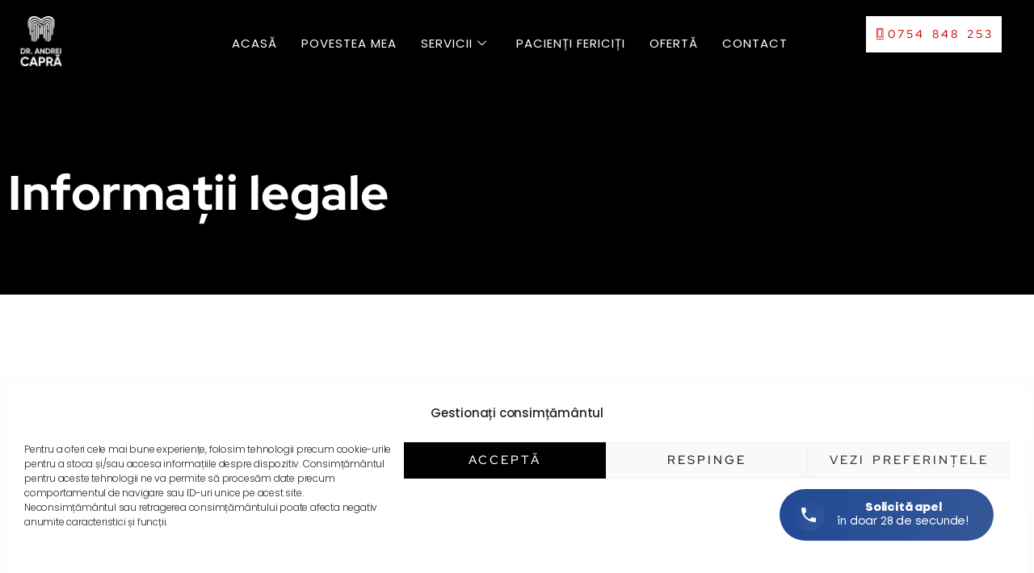

--- FILE ---
content_type: text/html; charset=UTF-8
request_url: https://andreicapra.ro/informatii-legale/
body_size: 16563
content:
<!DOCTYPE html>
<html lang="ro-RO">
<head>
	<meta charset="UTF-8" />
	<meta name="viewport" content="width=device-width, initial-scale=1" />
	<link rel="profile" href="http://gmpg.org/xfn/11" />
	<link rel="pingback" href="https://andreicapra.ro/xmlrpc.php" />
	<title>Informații legale &#8211; Dr. Andrei Capră</title>
<meta name='robots' content='max-image-preview:large' />
<link rel="alternate" type="application/rss+xml" title="Dr. Andrei Capră &raquo; Flux" href="https://andreicapra.ro/feed/" />
<link rel="alternate" type="application/rss+xml" title="Dr. Andrei Capră &raquo; Flux comentarii" href="https://andreicapra.ro/comments/feed/" />
<link rel="alternate" title="oEmbed (JSON)" type="application/json+oembed" href="https://andreicapra.ro/wp-json/oembed/1.0/embed?url=https%3A%2F%2Fandreicapra.ro%2Finformatii-legale%2F" />
<link rel="alternate" title="oEmbed (XML)" type="text/xml+oembed" href="https://andreicapra.ro/wp-json/oembed/1.0/embed?url=https%3A%2F%2Fandreicapra.ro%2Finformatii-legale%2F&#038;format=xml" />
<style id='wp-img-auto-sizes-contain-inline-css'>
img:is([sizes=auto i],[sizes^="auto," i]){contain-intrinsic-size:3000px 1500px}
/*# sourceURL=wp-img-auto-sizes-contain-inline-css */
</style>
<link rel='stylesheet' id='hfe-widgets-style-css' href='https://andreicapra.ro/wp-content/plugins/header-footer-elementor/inc/widgets-css/frontend.css?ver=2.8.2' media='all' />
<style id='wp-emoji-styles-inline-css'>

	img.wp-smiley, img.emoji {
		display: inline !important;
		border: none !important;
		box-shadow: none !important;
		height: 1em !important;
		width: 1em !important;
		margin: 0 0.07em !important;
		vertical-align: -0.1em !important;
		background: none !important;
		padding: 0 !important;
	}
/*# sourceURL=wp-emoji-styles-inline-css */
</style>
<style id='global-styles-inline-css'>
:root{--wp--preset--aspect-ratio--square: 1;--wp--preset--aspect-ratio--4-3: 4/3;--wp--preset--aspect-ratio--3-4: 3/4;--wp--preset--aspect-ratio--3-2: 3/2;--wp--preset--aspect-ratio--2-3: 2/3;--wp--preset--aspect-ratio--16-9: 16/9;--wp--preset--aspect-ratio--9-16: 9/16;--wp--preset--color--black: #000000;--wp--preset--color--cyan-bluish-gray: #abb8c3;--wp--preset--color--white: #ffffff;--wp--preset--color--pale-pink: #f78da7;--wp--preset--color--vivid-red: #cf2e2e;--wp--preset--color--luminous-vivid-orange: #ff6900;--wp--preset--color--luminous-vivid-amber: #fcb900;--wp--preset--color--light-green-cyan: #7bdcb5;--wp--preset--color--vivid-green-cyan: #00d084;--wp--preset--color--pale-cyan-blue: #8ed1fc;--wp--preset--color--vivid-cyan-blue: #0693e3;--wp--preset--color--vivid-purple: #9b51e0;--wp--preset--gradient--vivid-cyan-blue-to-vivid-purple: linear-gradient(135deg,rgb(6,147,227) 0%,rgb(155,81,224) 100%);--wp--preset--gradient--light-green-cyan-to-vivid-green-cyan: linear-gradient(135deg,rgb(122,220,180) 0%,rgb(0,208,130) 100%);--wp--preset--gradient--luminous-vivid-amber-to-luminous-vivid-orange: linear-gradient(135deg,rgb(252,185,0) 0%,rgb(255,105,0) 100%);--wp--preset--gradient--luminous-vivid-orange-to-vivid-red: linear-gradient(135deg,rgb(255,105,0) 0%,rgb(207,46,46) 100%);--wp--preset--gradient--very-light-gray-to-cyan-bluish-gray: linear-gradient(135deg,rgb(238,238,238) 0%,rgb(169,184,195) 100%);--wp--preset--gradient--cool-to-warm-spectrum: linear-gradient(135deg,rgb(74,234,220) 0%,rgb(151,120,209) 20%,rgb(207,42,186) 40%,rgb(238,44,130) 60%,rgb(251,105,98) 80%,rgb(254,248,76) 100%);--wp--preset--gradient--blush-light-purple: linear-gradient(135deg,rgb(255,206,236) 0%,rgb(152,150,240) 100%);--wp--preset--gradient--blush-bordeaux: linear-gradient(135deg,rgb(254,205,165) 0%,rgb(254,45,45) 50%,rgb(107,0,62) 100%);--wp--preset--gradient--luminous-dusk: linear-gradient(135deg,rgb(255,203,112) 0%,rgb(199,81,192) 50%,rgb(65,88,208) 100%);--wp--preset--gradient--pale-ocean: linear-gradient(135deg,rgb(255,245,203) 0%,rgb(182,227,212) 50%,rgb(51,167,181) 100%);--wp--preset--gradient--electric-grass: linear-gradient(135deg,rgb(202,248,128) 0%,rgb(113,206,126) 100%);--wp--preset--gradient--midnight: linear-gradient(135deg,rgb(2,3,129) 0%,rgb(40,116,252) 100%);--wp--preset--font-size--small: 13px;--wp--preset--font-size--medium: 20px;--wp--preset--font-size--large: 36px;--wp--preset--font-size--x-large: 42px;--wp--preset--spacing--20: 0.44rem;--wp--preset--spacing--30: 0.67rem;--wp--preset--spacing--40: 1rem;--wp--preset--spacing--50: 1.5rem;--wp--preset--spacing--60: 2.25rem;--wp--preset--spacing--70: 3.38rem;--wp--preset--spacing--80: 5.06rem;--wp--preset--shadow--natural: 6px 6px 9px rgba(0, 0, 0, 0.2);--wp--preset--shadow--deep: 12px 12px 50px rgba(0, 0, 0, 0.4);--wp--preset--shadow--sharp: 6px 6px 0px rgba(0, 0, 0, 0.2);--wp--preset--shadow--outlined: 6px 6px 0px -3px rgb(255, 255, 255), 6px 6px rgb(0, 0, 0);--wp--preset--shadow--crisp: 6px 6px 0px rgb(0, 0, 0);}:root { --wp--style--global--content-size: 800px;--wp--style--global--wide-size: 1200px; }:where(body) { margin: 0; }.wp-site-blocks > .alignleft { float: left; margin-right: 2em; }.wp-site-blocks > .alignright { float: right; margin-left: 2em; }.wp-site-blocks > .aligncenter { justify-content: center; margin-left: auto; margin-right: auto; }:where(.wp-site-blocks) > * { margin-block-start: 24px; margin-block-end: 0; }:where(.wp-site-blocks) > :first-child { margin-block-start: 0; }:where(.wp-site-blocks) > :last-child { margin-block-end: 0; }:root { --wp--style--block-gap: 24px; }:root :where(.is-layout-flow) > :first-child{margin-block-start: 0;}:root :where(.is-layout-flow) > :last-child{margin-block-end: 0;}:root :where(.is-layout-flow) > *{margin-block-start: 24px;margin-block-end: 0;}:root :where(.is-layout-constrained) > :first-child{margin-block-start: 0;}:root :where(.is-layout-constrained) > :last-child{margin-block-end: 0;}:root :where(.is-layout-constrained) > *{margin-block-start: 24px;margin-block-end: 0;}:root :where(.is-layout-flex){gap: 24px;}:root :where(.is-layout-grid){gap: 24px;}.is-layout-flow > .alignleft{float: left;margin-inline-start: 0;margin-inline-end: 2em;}.is-layout-flow > .alignright{float: right;margin-inline-start: 2em;margin-inline-end: 0;}.is-layout-flow > .aligncenter{margin-left: auto !important;margin-right: auto !important;}.is-layout-constrained > .alignleft{float: left;margin-inline-start: 0;margin-inline-end: 2em;}.is-layout-constrained > .alignright{float: right;margin-inline-start: 2em;margin-inline-end: 0;}.is-layout-constrained > .aligncenter{margin-left: auto !important;margin-right: auto !important;}.is-layout-constrained > :where(:not(.alignleft):not(.alignright):not(.alignfull)){max-width: var(--wp--style--global--content-size);margin-left: auto !important;margin-right: auto !important;}.is-layout-constrained > .alignwide{max-width: var(--wp--style--global--wide-size);}body .is-layout-flex{display: flex;}.is-layout-flex{flex-wrap: wrap;align-items: center;}.is-layout-flex > :is(*, div){margin: 0;}body .is-layout-grid{display: grid;}.is-layout-grid > :is(*, div){margin: 0;}body{padding-top: 0px;padding-right: 0px;padding-bottom: 0px;padding-left: 0px;}a:where(:not(.wp-element-button)){text-decoration: underline;}:root :where(.wp-element-button, .wp-block-button__link){background-color: #32373c;border-width: 0;color: #fff;font-family: inherit;font-size: inherit;font-style: inherit;font-weight: inherit;letter-spacing: inherit;line-height: inherit;padding-top: calc(0.667em + 2px);padding-right: calc(1.333em + 2px);padding-bottom: calc(0.667em + 2px);padding-left: calc(1.333em + 2px);text-decoration: none;text-transform: inherit;}.has-black-color{color: var(--wp--preset--color--black) !important;}.has-cyan-bluish-gray-color{color: var(--wp--preset--color--cyan-bluish-gray) !important;}.has-white-color{color: var(--wp--preset--color--white) !important;}.has-pale-pink-color{color: var(--wp--preset--color--pale-pink) !important;}.has-vivid-red-color{color: var(--wp--preset--color--vivid-red) !important;}.has-luminous-vivid-orange-color{color: var(--wp--preset--color--luminous-vivid-orange) !important;}.has-luminous-vivid-amber-color{color: var(--wp--preset--color--luminous-vivid-amber) !important;}.has-light-green-cyan-color{color: var(--wp--preset--color--light-green-cyan) !important;}.has-vivid-green-cyan-color{color: var(--wp--preset--color--vivid-green-cyan) !important;}.has-pale-cyan-blue-color{color: var(--wp--preset--color--pale-cyan-blue) !important;}.has-vivid-cyan-blue-color{color: var(--wp--preset--color--vivid-cyan-blue) !important;}.has-vivid-purple-color{color: var(--wp--preset--color--vivid-purple) !important;}.has-black-background-color{background-color: var(--wp--preset--color--black) !important;}.has-cyan-bluish-gray-background-color{background-color: var(--wp--preset--color--cyan-bluish-gray) !important;}.has-white-background-color{background-color: var(--wp--preset--color--white) !important;}.has-pale-pink-background-color{background-color: var(--wp--preset--color--pale-pink) !important;}.has-vivid-red-background-color{background-color: var(--wp--preset--color--vivid-red) !important;}.has-luminous-vivid-orange-background-color{background-color: var(--wp--preset--color--luminous-vivid-orange) !important;}.has-luminous-vivid-amber-background-color{background-color: var(--wp--preset--color--luminous-vivid-amber) !important;}.has-light-green-cyan-background-color{background-color: var(--wp--preset--color--light-green-cyan) !important;}.has-vivid-green-cyan-background-color{background-color: var(--wp--preset--color--vivid-green-cyan) !important;}.has-pale-cyan-blue-background-color{background-color: var(--wp--preset--color--pale-cyan-blue) !important;}.has-vivid-cyan-blue-background-color{background-color: var(--wp--preset--color--vivid-cyan-blue) !important;}.has-vivid-purple-background-color{background-color: var(--wp--preset--color--vivid-purple) !important;}.has-black-border-color{border-color: var(--wp--preset--color--black) !important;}.has-cyan-bluish-gray-border-color{border-color: var(--wp--preset--color--cyan-bluish-gray) !important;}.has-white-border-color{border-color: var(--wp--preset--color--white) !important;}.has-pale-pink-border-color{border-color: var(--wp--preset--color--pale-pink) !important;}.has-vivid-red-border-color{border-color: var(--wp--preset--color--vivid-red) !important;}.has-luminous-vivid-orange-border-color{border-color: var(--wp--preset--color--luminous-vivid-orange) !important;}.has-luminous-vivid-amber-border-color{border-color: var(--wp--preset--color--luminous-vivid-amber) !important;}.has-light-green-cyan-border-color{border-color: var(--wp--preset--color--light-green-cyan) !important;}.has-vivid-green-cyan-border-color{border-color: var(--wp--preset--color--vivid-green-cyan) !important;}.has-pale-cyan-blue-border-color{border-color: var(--wp--preset--color--pale-cyan-blue) !important;}.has-vivid-cyan-blue-border-color{border-color: var(--wp--preset--color--vivid-cyan-blue) !important;}.has-vivid-purple-border-color{border-color: var(--wp--preset--color--vivid-purple) !important;}.has-vivid-cyan-blue-to-vivid-purple-gradient-background{background: var(--wp--preset--gradient--vivid-cyan-blue-to-vivid-purple) !important;}.has-light-green-cyan-to-vivid-green-cyan-gradient-background{background: var(--wp--preset--gradient--light-green-cyan-to-vivid-green-cyan) !important;}.has-luminous-vivid-amber-to-luminous-vivid-orange-gradient-background{background: var(--wp--preset--gradient--luminous-vivid-amber-to-luminous-vivid-orange) !important;}.has-luminous-vivid-orange-to-vivid-red-gradient-background{background: var(--wp--preset--gradient--luminous-vivid-orange-to-vivid-red) !important;}.has-very-light-gray-to-cyan-bluish-gray-gradient-background{background: var(--wp--preset--gradient--very-light-gray-to-cyan-bluish-gray) !important;}.has-cool-to-warm-spectrum-gradient-background{background: var(--wp--preset--gradient--cool-to-warm-spectrum) !important;}.has-blush-light-purple-gradient-background{background: var(--wp--preset--gradient--blush-light-purple) !important;}.has-blush-bordeaux-gradient-background{background: var(--wp--preset--gradient--blush-bordeaux) !important;}.has-luminous-dusk-gradient-background{background: var(--wp--preset--gradient--luminous-dusk) !important;}.has-pale-ocean-gradient-background{background: var(--wp--preset--gradient--pale-ocean) !important;}.has-electric-grass-gradient-background{background: var(--wp--preset--gradient--electric-grass) !important;}.has-midnight-gradient-background{background: var(--wp--preset--gradient--midnight) !important;}.has-small-font-size{font-size: var(--wp--preset--font-size--small) !important;}.has-medium-font-size{font-size: var(--wp--preset--font-size--medium) !important;}.has-large-font-size{font-size: var(--wp--preset--font-size--large) !important;}.has-x-large-font-size{font-size: var(--wp--preset--font-size--x-large) !important;}
:root :where(.wp-block-pullquote){font-size: 1.5em;line-height: 1.6;}
/*# sourceURL=global-styles-inline-css */
</style>
<link rel='stylesheet' id='cmplz-general-css' href='https://andreicapra.ro/wp-content/plugins/complianz-gdpr/assets/css/cookieblocker.min.css?ver=1766917295' media='all' />
<link rel='stylesheet' id='hfe-style-css' href='https://andreicapra.ro/wp-content/plugins/header-footer-elementor/assets/css/header-footer-elementor.css?ver=2.8.2' media='all' />
<link rel='stylesheet' id='elementor-frontend-css' href='https://andreicapra.ro/wp-content/plugins/elementor/assets/css/frontend.min.css?ver=3.34.2' media='all' />
<link rel='stylesheet' id='elementor-post-10-css' href='https://andreicapra.ro/wp-content/uploads/elementor/css/post-10.css?ver=1769414969' media='all' />
<link rel='stylesheet' id='font-awesome-5-all-css' href='https://andreicapra.ro/wp-content/plugins/elementor/assets/lib/font-awesome/css/all.min.css?ver=3.34.2' media='all' />
<link rel='stylesheet' id='font-awesome-4-shim-css' href='https://andreicapra.ro/wp-content/plugins/elementor/assets/lib/font-awesome/css/v4-shims.min.css?ver=3.34.2' media='all' />
<link rel='stylesheet' id='she-header-style-css' href='https://andreicapra.ro/wp-content/plugins/sticky-header-effects-for-elementor/assets/css/she-header-style.css?ver=2.1.6' media='all' />
<link rel='stylesheet' id='widget-image-box-css' href='https://andreicapra.ro/wp-content/plugins/elementor/assets/css/widget-image-box.min.css?ver=3.34.2' media='all' />
<link rel='stylesheet' id='elementor-post-757-css' href='https://andreicapra.ro/wp-content/uploads/elementor/css/post-757.css?ver=1769430320' media='all' />
<link rel='stylesheet' id='elementor-post-151-css' href='https://andreicapra.ro/wp-content/uploads/elementor/css/post-151.css?ver=1769414970' media='all' />
<link rel='stylesheet' id='elementor-post-163-css' href='https://andreicapra.ro/wp-content/uploads/elementor/css/post-163.css?ver=1769414970' media='all' />
<link rel='stylesheet' id='hello-elementor-css' href='https://andreicapra.ro/wp-content/themes/hello-elementor/assets/css/reset.css?ver=3.4.5' media='all' />
<link rel='stylesheet' id='hello-elementor-theme-style-css' href='https://andreicapra.ro/wp-content/themes/hello-elementor/assets/css/theme.css?ver=3.4.5' media='all' />
<link rel='stylesheet' id='hello-elementor-header-footer-css' href='https://andreicapra.ro/wp-content/themes/hello-elementor/assets/css/header-footer.css?ver=3.4.5' media='all' />
<link rel='stylesheet' id='hfe-elementor-icons-css' href='https://andreicapra.ro/wp-content/plugins/elementor/assets/lib/eicons/css/elementor-icons.min.css?ver=5.34.0' media='all' />
<link rel='stylesheet' id='hfe-icons-list-css' href='https://andreicapra.ro/wp-content/plugins/elementor/assets/css/widget-icon-list.min.css?ver=3.24.3' media='all' />
<link rel='stylesheet' id='hfe-social-icons-css' href='https://andreicapra.ro/wp-content/plugins/elementor/assets/css/widget-social-icons.min.css?ver=3.24.0' media='all' />
<link rel='stylesheet' id='hfe-social-share-icons-brands-css' href='https://andreicapra.ro/wp-content/plugins/elementor/assets/lib/font-awesome/css/brands.css?ver=5.15.3' media='all' />
<link rel='stylesheet' id='hfe-social-share-icons-fontawesome-css' href='https://andreicapra.ro/wp-content/plugins/elementor/assets/lib/font-awesome/css/fontawesome.css?ver=5.15.3' media='all' />
<link rel='stylesheet' id='hfe-nav-menu-icons-css' href='https://andreicapra.ro/wp-content/plugins/elementor/assets/lib/font-awesome/css/solid.css?ver=5.15.3' media='all' />
<link rel='stylesheet' id='hfe-widget-blockquote-css' href='https://andreicapra.ro/wp-content/plugins/elementor-pro/assets/css/widget-blockquote.min.css?ver=3.25.0' media='all' />
<link rel='stylesheet' id='hfe-mega-menu-css' href='https://andreicapra.ro/wp-content/plugins/elementor-pro/assets/css/widget-mega-menu.min.css?ver=3.26.2' media='all' />
<link rel='stylesheet' id='hfe-nav-menu-widget-css' href='https://andreicapra.ro/wp-content/plugins/elementor-pro/assets/css/widget-nav-menu.min.css?ver=3.26.0' media='all' />
<link rel='stylesheet' id='ekit-widget-styles-css' href='https://andreicapra.ro/wp-content/plugins/elementskit-lite/widgets/init/assets/css/widget-styles.css?ver=3.7.8' media='all' />
<link rel='stylesheet' id='ekit-responsive-css' href='https://andreicapra.ro/wp-content/plugins/elementskit-lite/widgets/init/assets/css/responsive.css?ver=3.7.8' media='all' />
<link rel='stylesheet' id='elementor-gf-local-redhatdisplay-css' href='https://andreicapra.ro/wp-content/uploads/elementor/google-fonts/css/redhatdisplay.css?ver=1745993107' media='all' />
<link rel='stylesheet' id='elementor-gf-local-poppins-css' href='https://andreicapra.ro/wp-content/uploads/elementor/google-fonts/css/poppins.css?ver=1745993114' media='all' />
<link rel='stylesheet' id='elementor-icons-ekiticons-css' href='https://andreicapra.ro/wp-content/plugins/elementskit-lite/modules/elementskit-icon-pack/assets/css/ekiticons.css?ver=3.7.8' media='all' />
<script src="https://andreicapra.ro/wp-content/plugins/elementor/assets/lib/font-awesome/js/v4-shims.min.js?ver=3.34.2" id="font-awesome-4-shim-js"></script>
<script src="https://andreicapra.ro/wp-includes/js/jquery/jquery.min.js?ver=3.7.1" id="jquery-core-js"></script>
<script src="https://andreicapra.ro/wp-includes/js/jquery/jquery-migrate.min.js?ver=3.4.1" id="jquery-migrate-js"></script>
<script id="jquery-js-after">
!function($){'use strict';$(document).ready(function(){var bar=$('.hfe-reading-progress-bar');if(!bar.length)return;$(window).on('scroll',function(){var s=$(window).scrollTop(),d=$(document).height()-$(window).height(),p=d? s/d*100:0;bar.css('width',p+'%')});});}(jQuery);
//# sourceURL=jquery-js-after
</script>
<script src="https://andreicapra.ro/wp-content/plugins/sticky-header-effects-for-elementor/assets/js/she-header.js?ver=2.1.6" id="she-header-js"></script>
<link rel="https://api.w.org/" href="https://andreicapra.ro/wp-json/" /><link rel="alternate" title="JSON" type="application/json" href="https://andreicapra.ro/wp-json/wp/v2/pages/757" /><link rel="EditURI" type="application/rsd+xml" title="RSD" href="https://andreicapra.ro/xmlrpc.php?rsd" />
<meta name="generator" content="WordPress 6.9" />
<link rel="canonical" href="https://andreicapra.ro/informatii-legale/" />
<link rel='shortlink' href='https://andreicapra.ro/?p=757' />
			<style>.cmplz-hidden {
					display: none !important;
				}</style><meta name="generator" content="Elementor 3.34.2; features: e_font_icon_svg, additional_custom_breakpoints; settings: css_print_method-external, google_font-enabled, font_display-swap">
			<style>
				.e-con.e-parent:nth-of-type(n+4):not(.e-lazyloaded):not(.e-no-lazyload),
				.e-con.e-parent:nth-of-type(n+4):not(.e-lazyloaded):not(.e-no-lazyload) * {
					background-image: none !important;
				}
				@media screen and (max-height: 1024px) {
					.e-con.e-parent:nth-of-type(n+3):not(.e-lazyloaded):not(.e-no-lazyload),
					.e-con.e-parent:nth-of-type(n+3):not(.e-lazyloaded):not(.e-no-lazyload) * {
						background-image: none !important;
					}
				}
				@media screen and (max-height: 640px) {
					.e-con.e-parent:nth-of-type(n+2):not(.e-lazyloaded):not(.e-no-lazyload),
					.e-con.e-parent:nth-of-type(n+2):not(.e-lazyloaded):not(.e-no-lazyload) * {
						background-image: none !important;
					}
				}
			</style>
			<link rel="icon" href="https://andreicapra.ro/wp-content/uploads/2025/05/cropped-favicon-32x32.png" sizes="32x32" />
<link rel="icon" href="https://andreicapra.ro/wp-content/uploads/2025/05/cropped-favicon-192x192.png" sizes="192x192" />
<link rel="apple-touch-icon" href="https://andreicapra.ro/wp-content/uploads/2025/05/cropped-favicon-180x180.png" />
<meta name="msapplication-TileImage" content="https://andreicapra.ro/wp-content/uploads/2025/05/cropped-favicon-270x270.png" />
		<style id="wp-custom-css">
			html, body {
    overflow-x: hidden;
    max-width: 100%;
}

/* Asigură-te că toate imaginile și iframe-urile sunt responsive */
img, iframe {
    max-width: 100%;
    height: auto;
}

/* Rezolvă elementele care pot depăși lățimea */
* {
	
	
	@media (max-width: 767px) {
    .elementor-151 .elementor-element.elementor-element-5faff653 .elementskit-nav-logo > img {
        max-width: 114px;
        max-height: 49px;
    }
}
	
	.metform-btn {
    background-color: #4285f4;
    border: none;
    -webkit-box-shadow: none;
    box-shadow: none;
    display: inline-block;
    max-width: 100%;
    padding: 16px 40px;
    font-size: 16px;
    border-radius: 2px;
    cursor: pointer;
    /* -webkit-box-shadow: 0 5px 5px 0 rgba(66, 133, 244, .3); */
    /* box-shadow: 0 5px 5px 0 rgba(66, 133, 244, .3); */
    line-height: 18px;
    -webkit-transition: all .4s;
    transition: all .4s;
    font-weight: 500;
    text-decoration: none;
}
	
	.elementor-151 .elementor-element.elementor-element-d73fabb .elementskit-menu-close:hover {
    background-color: #CE0000;
    border-style: solid;
    border-color: var(--e-global-color-4a98ddb);
    color: var(--e-global-color-accent);
}
	
	@media (max-width: 767px) {
    .elementor-151 .elementor-element.elementor-element-d73fabb .elementskit-nav-logo > img {
        max-width: 110px;
        max-height: 49px;
    }
}
	
	
	
/* Redimensionare checkbox pe mobile si aliniere text pe mijlocul casutei */	
	
@media (max-width: 768px) {
    input[type="checkbox"] {
        transform: scale(0.5); /* Reduce dimensiunea */
        
        vertical-align: middle; /* Așează checkbox-ul la mijloc */
    }

    label {
        display: inline-flex;
        align-items: center; /* Așează textul la mijloc față de checkbox */
    }
}
	
input[type="checkbox"] {
    width: 18px; /* Ajustează dimensiunea checkbox-ului */
    height: 18px;
    vertical-align: middle; /* Aliniază checkbox-ul la mijloc */
    margin-right: 8px; /* Adaugă spațiu între checkbox și text */
}

label {
    display: inline-flex;
    align-items: center; /* Aliniază textul la mijloc pe orizontală */
}

@media (max-width: 1024px) {
    .elementor-151 .elementor-element.elementor-element-d73fabb .elementskit-nav-logo > img {
        max-width: 122px;
        max-height: 145px;
    }
}

	
	
	
	
	
		</style>
		</head>

<body class="wp-singular page-template-default page page-id-757 wp-embed-responsive wp-theme-hello-elementor ehf-header ehf-footer ehf-template-hello-elementor ehf-stylesheet-hello-elementor hello-elementor-default elementor-default elementor-kit-10 elementor-page elementor-page-757">
<div id="page" class="hfeed site">

		<header id="masthead" itemscope="itemscope" itemtype="https://schema.org/WPHeader">
			<p class="main-title bhf-hidden" itemprop="headline"><a href="https://andreicapra.ro" title="Dr. Andrei Capră" rel="home">Dr. Andrei Capră</a></p>
					<div data-elementor-type="wp-post" data-elementor-id="151" class="elementor elementor-151" data-elementor-post-type="elementor-hf">
						<section class="elementor-section elementor-top-section elementor-element elementor-element-3e71de73 she-header-yes elementor-hidden-desktop elementor-hidden-tablet elementor-hidden-mobile elementor-section-boxed elementor-section-height-default elementor-section-height-default" data-id="3e71de73" data-element_type="section" data-settings="{&quot;transparent&quot;:&quot;yes&quot;,&quot;background_background&quot;:&quot;classic&quot;,&quot;shrink_header&quot;:&quot;yes&quot;,&quot;blur_bg&quot;:&quot;yes&quot;,&quot;transparent_on&quot;:[&quot;desktop&quot;],&quot;scroll_distance&quot;:{&quot;unit&quot;:&quot;px&quot;,&quot;size&quot;:60,&quot;sizes&quot;:[]},&quot;scroll_distance_tablet&quot;:{&quot;unit&quot;:&quot;px&quot;,&quot;size&quot;:&quot;&quot;,&quot;sizes&quot;:[]},&quot;scroll_distance_mobile&quot;:{&quot;unit&quot;:&quot;px&quot;,&quot;size&quot;:&quot;&quot;,&quot;sizes&quot;:[]},&quot;she_offset_top&quot;:{&quot;unit&quot;:&quot;px&quot;,&quot;size&quot;:0,&quot;sizes&quot;:[]},&quot;she_offset_top_tablet&quot;:{&quot;unit&quot;:&quot;px&quot;,&quot;size&quot;:&quot;&quot;,&quot;sizes&quot;:[]},&quot;she_offset_top_mobile&quot;:{&quot;unit&quot;:&quot;px&quot;,&quot;size&quot;:&quot;&quot;,&quot;sizes&quot;:[]},&quot;she_width&quot;:{&quot;unit&quot;:&quot;%&quot;,&quot;size&quot;:100,&quot;sizes&quot;:[]},&quot;she_width_tablet&quot;:{&quot;unit&quot;:&quot;px&quot;,&quot;size&quot;:&quot;&quot;,&quot;sizes&quot;:[]},&quot;she_width_mobile&quot;:{&quot;unit&quot;:&quot;px&quot;,&quot;size&quot;:&quot;&quot;,&quot;sizes&quot;:[]},&quot;she_padding&quot;:{&quot;unit&quot;:&quot;px&quot;,&quot;top&quot;:0,&quot;right&quot;:&quot;&quot;,&quot;bottom&quot;:0,&quot;left&quot;:&quot;&quot;,&quot;isLinked&quot;:true},&quot;she_padding_tablet&quot;:{&quot;unit&quot;:&quot;px&quot;,&quot;top&quot;:&quot;&quot;,&quot;right&quot;:&quot;&quot;,&quot;bottom&quot;:&quot;&quot;,&quot;left&quot;:&quot;&quot;,&quot;isLinked&quot;:true},&quot;she_padding_mobile&quot;:{&quot;unit&quot;:&quot;px&quot;,&quot;top&quot;:&quot;&quot;,&quot;right&quot;:&quot;&quot;,&quot;bottom&quot;:&quot;&quot;,&quot;left&quot;:&quot;&quot;,&quot;isLinked&quot;:true},&quot;custom_height_header&quot;:{&quot;unit&quot;:&quot;px&quot;,&quot;size&quot;:70,&quot;sizes&quot;:[]},&quot;custom_height_header_tablet&quot;:{&quot;unit&quot;:&quot;px&quot;,&quot;size&quot;:&quot;&quot;,&quot;sizes&quot;:[]},&quot;custom_height_header_mobile&quot;:{&quot;unit&quot;:&quot;px&quot;,&quot;size&quot;:&quot;&quot;,&quot;sizes&quot;:[]},&quot;blur_bg_blur_amount&quot;:{&quot;unit&quot;:&quot;px&quot;,&quot;size&quot;:20,&quot;sizes&quot;:[]},&quot;blur_bg_saturate_amount&quot;:{&quot;unit&quot;:&quot;px&quot;,&quot;size&quot;:1.8000000000000000444089209850062616169452667236328125,&quot;sizes&quot;:[]}}">
						<div class="elementor-container elementor-column-gap-default">
					<div class="elementor-column elementor-col-33 elementor-top-column elementor-element elementor-element-6965356f" data-id="6965356f" data-element_type="column">
			<div class="elementor-widget-wrap elementor-element-populated">
						<div class="elementor-element elementor-element-23570a6f elementor-widget elementor-widget-image" data-id="23570a6f" data-element_type="widget" data-widget_type="image.default">
				<div class="elementor-widget-container">
																<a href="https://andreicapra.ro/">
							<img fetchpriority="high" width="800" height="264" src="https://andreicapra.ro/wp-content/uploads/2024/11/logo_andrei_capra_color_2@3x-1024x338.png" class="attachment-large size-large wp-image-1559" alt="" srcset="https://andreicapra.ro/wp-content/uploads/2024/11/logo_andrei_capra_color_2@3x-1024x338.png 1024w, https://andreicapra.ro/wp-content/uploads/2024/11/logo_andrei_capra_color_2@3x-300x99.png 300w, https://andreicapra.ro/wp-content/uploads/2024/11/logo_andrei_capra_color_2@3x-768x253.png 768w, https://andreicapra.ro/wp-content/uploads/2024/11/logo_andrei_capra_color_2@3x-1536x507.png 1536w, https://andreicapra.ro/wp-content/uploads/2024/11/logo_andrei_capra_color_2@3x-2048x676.png 2048w" sizes="(max-width: 800px) 100vw, 800px" />								</a>
															</div>
				</div>
					</div>
		</div>
				<div class="elementor-column elementor-col-33 elementor-top-column elementor-element elementor-element-16f6f28e" data-id="16f6f28e" data-element_type="column">
			<div class="elementor-widget-wrap elementor-element-populated">
						<div class="elementor-element elementor-element-5faff653 elementor-hidden-tablet elementor-hidden-mobile elementor-widget elementor-widget-ekit-nav-menu" data-id="5faff653" data-element_type="widget" data-widget_type="ekit-nav-menu.default">
				<div class="elementor-widget-container">
							<nav class="ekit-wid-con ekit_menu_responsive_tablet" 
			data-hamburger-icon="icon icon-menu-5" 
			data-hamburger-icon-type="icon" 
			data-responsive-breakpoint="1024">
			            <button class="elementskit-menu-hamburger elementskit-menu-toggler"  type="button" aria-label="hamburger-icon">
                <i aria-hidden="true" class="ekit-menu-icon icon icon-menu-5"></i>            </button>
            <div id="ekit-megamenu-main-menu" class="elementskit-menu-container elementskit-menu-offcanvas-elements elementskit-navbar-nav-default ekit-nav-menu-one-page-yes ekit-nav-dropdown-click"><ul id="menu-main-menu" class="elementskit-navbar-nav elementskit-menu-po-center submenu-click-on-icon"><li id="menu-item-148" class="menu-item menu-item-type-post_type menu-item-object-page menu-item-home menu-item-148 nav-item elementskit-mobile-builder-content" data-vertical-menu=750px><a href="https://andreicapra.ro/" class="ekit-menu-nav-link">Acasă</a></li>
<li id="menu-item-149" class="menu-item menu-item-type-post_type menu-item-object-page menu-item-149 nav-item elementskit-mobile-builder-content" data-vertical-menu=750px><a href="https://andreicapra.ro/despre-andrei-capra/" class="ekit-menu-nav-link">Povestea mea</a></li>
<li id="menu-item-714" class="menu-item menu-item-type-custom menu-item-object-custom menu-item-has-children menu-item-714 nav-item elementskit-dropdown-has relative_position elementskit-dropdown-menu-default_width elementskit-mobile-builder-content" data-vertical-menu=750px><a href="#" class="ekit-menu-nav-link ekit-menu-dropdown-toggle">Servicii<i aria-hidden="true" class="icon icon-down-arrow1 elementskit-submenu-indicator"></i></a>
<ul class="elementskit-dropdown elementskit-submenu-panel">
	<li id="menu-item-150" class="menu-item menu-item-type-post_type menu-item-object-page menu-item-150 nav-item elementskit-mobile-builder-content" data-vertical-menu=750px><a href="https://andreicapra.ro/protetica/" class=" dropdown-item">Protetică</a>	<li id="menu-item-715" class="menu-item menu-item-type-post_type menu-item-object-page menu-item-715 nav-item elementskit-mobile-builder-content" data-vertical-menu=750px><a href="https://andreicapra.ro/implantologie/" class=" dropdown-item">Implantologie</a>	<li id="menu-item-1003" class="menu-item menu-item-type-post_type menu-item-object-page menu-item-1003 nav-item elementskit-mobile-builder-content" data-vertical-menu=750px><a href="https://andreicapra.ro/ortodontie/" class=" dropdown-item">Ortodonție</a>	<li id="menu-item-1175" class="menu-item menu-item-type-post_type menu-item-object-page menu-item-1175 nav-item elementskit-mobile-builder-content" data-vertical-menu=750px><a href="https://andreicapra.ro/endodontie/" class=" dropdown-item">Endodonție</a></ul>
</li>
<li id="menu-item-1264" class="menu-item menu-item-type-post_type menu-item-object-page menu-item-1264 nav-item elementskit-mobile-builder-content" data-vertical-menu=750px><a href="https://andreicapra.ro/pacienti-fericiti/" class="ekit-menu-nav-link">Pacienți fericiți</a></li>
<li id="menu-item-2590" class="menu-item menu-item-type-post_type menu-item-object-page menu-item-2590 nav-item elementskit-mobile-builder-content" data-vertical-menu=750px><a href="https://andreicapra.ro/oferta/" class="ekit-menu-nav-link">Ofertă</a></li>
<li id="menu-item-192" class="menu-item menu-item-type-post_type menu-item-object-page menu-item-192 nav-item elementskit-mobile-builder-content" data-vertical-menu=750px><a href="https://andreicapra.ro/contact/" class="ekit-menu-nav-link">Contact</a></li>
</ul><div class="elementskit-nav-identity-panel"><a class="elementskit-nav-logo" href="https://andreicapra.ro" target="" rel=""><img src="https://drcapra.welldesign.ro/wp-content/uploads/2024/11/logo_andrei_capra_color_1@3x.png" title="logo_andrei_capra_color_1@3x" alt="logo_andrei_capra_color_1@3x" decoding="async" /></a><button class="elementskit-menu-close elementskit-menu-toggler" type="button">X</button></div></div>			
			<div class="elementskit-menu-overlay elementskit-menu-offcanvas-elements elementskit-menu-toggler ekit-nav-menu--overlay"></div>        </nav>
						</div>
				</div>
				<div class="elementor-element elementor-element-d73fabb elementor-hidden-desktop elementor-widget elementor-widget-ekit-nav-menu" data-id="d73fabb" data-element_type="widget" data-widget_type="ekit-nav-menu.default">
				<div class="elementor-widget-container">
							<nav class="ekit-wid-con ekit_menu_responsive_tablet" 
			data-hamburger-icon="icon icon-menu-5" 
			data-hamburger-icon-type="icon" 
			data-responsive-breakpoint="1024">
			            <button class="elementskit-menu-hamburger elementskit-menu-toggler"  type="button" aria-label="hamburger-icon">
                <i aria-hidden="true" class="ekit-menu-icon icon icon-menu-5"></i>            </button>
            <div id="ekit-megamenu-mobile-menu" class="elementskit-menu-container elementskit-menu-offcanvas-elements elementskit-navbar-nav-default ekit-nav-menu-one-page-yes ekit-nav-dropdown-click"><ul id="menu-mobile-menu" class="elementskit-navbar-nav elementskit-menu-po-center submenu-click-on-icon"><li id="menu-item-1911" class="menu-item menu-item-type-post_type menu-item-object-page menu-item-home menu-item-1911 nav-item elementskit-mobile-builder-content" data-vertical-menu=750px><a href="https://andreicapra.ro/" class="ekit-menu-nav-link">Acasă</a></li>
<li id="menu-item-1927" class="menu-item menu-item-type-post_type menu-item-object-page menu-item-1927 nav-item elementskit-mobile-builder-content" data-vertical-menu=750px><a href="https://andreicapra.ro/despre-andrei-capra/" class="ekit-menu-nav-link">Povestea mea</a></li>
<li id="menu-item-1919" class="menu-item menu-item-type-post_type menu-item-object-page menu-item-1919 nav-item elementskit-mobile-builder-content" data-vertical-menu=750px><a href="https://andreicapra.ro/protetica/" class="ekit-menu-nav-link">Protetică</a></li>
<li id="menu-item-1915" class="menu-item menu-item-type-post_type menu-item-object-page menu-item-1915 nav-item elementskit-mobile-builder-content" data-vertical-menu=750px><a href="https://andreicapra.ro/implantologie/" class="ekit-menu-nav-link">Implantologie</a></li>
<li id="menu-item-1917" class="menu-item menu-item-type-post_type menu-item-object-page menu-item-1917 nav-item elementskit-mobile-builder-content" data-vertical-menu=750px><a href="https://andreicapra.ro/ortodontie/" class="ekit-menu-nav-link">Ortodonție</a></li>
<li id="menu-item-1914" class="menu-item menu-item-type-post_type menu-item-object-page menu-item-1914 nav-item elementskit-mobile-builder-content" data-vertical-menu=750px><a href="https://andreicapra.ro/endodontie/" class="ekit-menu-nav-link">Endodonție</a></li>
<li id="menu-item-1920" class="menu-item menu-item-type-post_type menu-item-object-page menu-item-1920 nav-item elementskit-mobile-builder-content" data-vertical-menu=750px><a href="https://andreicapra.ro/pacienti-fericiti/" class="ekit-menu-nav-link">Pacienți fericiți</a></li>
<li id="menu-item-2589" class="menu-item menu-item-type-post_type menu-item-object-page menu-item-2589 nav-item elementskit-mobile-builder-content" data-vertical-menu=750px><a href="https://andreicapra.ro/oferta/" class="ekit-menu-nav-link">Ofertă</a></li>
<li id="menu-item-1912" class="menu-item menu-item-type-post_type menu-item-object-page menu-item-1912 nav-item elementskit-mobile-builder-content" data-vertical-menu=750px><a href="https://andreicapra.ro/contact/" class="ekit-menu-nav-link">Contact</a></li>
</ul><div class="elementskit-nav-identity-panel"><a class="elementskit-nav-logo" href="https://andreicapra.ro" target="" rel=""><img src="https://andreicapra.ro/wp-content/uploads/2024/11/logo_andrei_capra_color_1@3x.png" title="logo_andrei_capra_color_1@3x" alt="logo_andrei_capra_color_1@3x" decoding="async" /></a><button class="elementskit-menu-close elementskit-menu-toggler" type="button">X</button></div></div>			
			<div class="elementskit-menu-overlay elementskit-menu-offcanvas-elements elementskit-menu-toggler ekit-nav-menu--overlay"></div>        </nav>
						</div>
				</div>
					</div>
		</div>
				<div class="elementor-column elementor-col-33 elementor-top-column elementor-element elementor-element-1fd4d1d9 elementor-hidden-mobile" data-id="1fd4d1d9" data-element_type="column">
			<div class="elementor-widget-wrap elementor-element-populated">
						<div class="elementor-element elementor-element-36ad991d elementor-align-center elementor-widget elementor-widget-button" data-id="36ad991d" data-element_type="widget" data-widget_type="button.default">
				<div class="elementor-widget-container">
									<div class="elementor-button-wrapper">
					<a class="elementor-button elementor-button-link elementor-size-sm elementor-animation-shrink" href="tel:0754%20848%20253">
						<span class="elementor-button-content-wrapper">
						<span class="elementor-button-icon">
				<i aria-hidden="true" class="icon icon-smartphone"></i>			</span>
									<span class="elementor-button-text">0754 848 253</span>
					</span>
					</a>
				</div>
								</div>
				</div>
					</div>
		</div>
					</div>
		</section>
		<div class="elementor-element elementor-element-9dd6f34 she-header-yes e-flex e-con-boxed e-con e-parent" data-id="9dd6f34" data-element_type="container" data-settings="{&quot;transparent&quot;:&quot;yes&quot;,&quot;background_background&quot;:&quot;classic&quot;,&quot;shrink_header&quot;:&quot;yes&quot;,&quot;blur_bg&quot;:&quot;yes&quot;,&quot;transparent_on&quot;:[&quot;desktop&quot;],&quot;scroll_distance&quot;:{&quot;unit&quot;:&quot;px&quot;,&quot;size&quot;:60,&quot;sizes&quot;:[]},&quot;scroll_distance_tablet&quot;:{&quot;unit&quot;:&quot;px&quot;,&quot;size&quot;:&quot;&quot;,&quot;sizes&quot;:[]},&quot;scroll_distance_mobile&quot;:{&quot;unit&quot;:&quot;px&quot;,&quot;size&quot;:&quot;&quot;,&quot;sizes&quot;:[]},&quot;she_offset_top&quot;:{&quot;unit&quot;:&quot;px&quot;,&quot;size&quot;:0,&quot;sizes&quot;:[]},&quot;she_offset_top_tablet&quot;:{&quot;unit&quot;:&quot;px&quot;,&quot;size&quot;:&quot;&quot;,&quot;sizes&quot;:[]},&quot;she_offset_top_mobile&quot;:{&quot;unit&quot;:&quot;px&quot;,&quot;size&quot;:&quot;&quot;,&quot;sizes&quot;:[]},&quot;she_width&quot;:{&quot;unit&quot;:&quot;%&quot;,&quot;size&quot;:100,&quot;sizes&quot;:[]},&quot;she_width_tablet&quot;:{&quot;unit&quot;:&quot;px&quot;,&quot;size&quot;:&quot;&quot;,&quot;sizes&quot;:[]},&quot;she_width_mobile&quot;:{&quot;unit&quot;:&quot;px&quot;,&quot;size&quot;:&quot;&quot;,&quot;sizes&quot;:[]},&quot;she_padding&quot;:{&quot;unit&quot;:&quot;px&quot;,&quot;top&quot;:0,&quot;right&quot;:&quot;&quot;,&quot;bottom&quot;:0,&quot;left&quot;:&quot;&quot;,&quot;isLinked&quot;:true},&quot;she_padding_tablet&quot;:{&quot;unit&quot;:&quot;px&quot;,&quot;top&quot;:&quot;&quot;,&quot;right&quot;:&quot;&quot;,&quot;bottom&quot;:&quot;&quot;,&quot;left&quot;:&quot;&quot;,&quot;isLinked&quot;:true},&quot;she_padding_mobile&quot;:{&quot;unit&quot;:&quot;px&quot;,&quot;top&quot;:&quot;&quot;,&quot;right&quot;:&quot;&quot;,&quot;bottom&quot;:&quot;&quot;,&quot;left&quot;:&quot;&quot;,&quot;isLinked&quot;:true},&quot;custom_height_header&quot;:{&quot;unit&quot;:&quot;px&quot;,&quot;size&quot;:70,&quot;sizes&quot;:[]},&quot;custom_height_header_tablet&quot;:{&quot;unit&quot;:&quot;px&quot;,&quot;size&quot;:&quot;&quot;,&quot;sizes&quot;:[]},&quot;custom_height_header_mobile&quot;:{&quot;unit&quot;:&quot;px&quot;,&quot;size&quot;:&quot;&quot;,&quot;sizes&quot;:[]},&quot;blur_bg_blur_amount&quot;:{&quot;unit&quot;:&quot;px&quot;,&quot;size&quot;:20,&quot;sizes&quot;:[]},&quot;blur_bg_saturate_amount&quot;:{&quot;unit&quot;:&quot;px&quot;,&quot;size&quot;:1.8000000000000000444089209850062616169452667236328125,&quot;sizes&quot;:[]}}">
					<div class="e-con-inner">
		<div class="elementor-element elementor-element-cb8705d e-con-full e-flex e-con e-child" data-id="cb8705d" data-element_type="container">
				<div class="elementor-element elementor-element-dd2b3d1 elementor-widget elementor-widget-image" data-id="dd2b3d1" data-element_type="widget" data-widget_type="image.default">
				<div class="elementor-widget-container">
																<a href="https://andreicapra.ro/">
							<img width="800" height="800" src="https://andreicapra.ro/wp-content/uploads/2024/11/Logo_Clinica_Dr_Andrei_Capra_alb-1024x1024.png" class="attachment-large size-large wp-image-2694" alt="" srcset="https://andreicapra.ro/wp-content/uploads/2024/11/Logo_Clinica_Dr_Andrei_Capra_alb-1024x1024.png 1024w, https://andreicapra.ro/wp-content/uploads/2024/11/Logo_Clinica_Dr_Andrei_Capra_alb-300x300.png 300w, https://andreicapra.ro/wp-content/uploads/2024/11/Logo_Clinica_Dr_Andrei_Capra_alb-150x150.png 150w, https://andreicapra.ro/wp-content/uploads/2024/11/Logo_Clinica_Dr_Andrei_Capra_alb-768x768.png 768w, https://andreicapra.ro/wp-content/uploads/2024/11/Logo_Clinica_Dr_Andrei_Capra_alb-1536x1536.png 1536w, https://andreicapra.ro/wp-content/uploads/2024/11/Logo_Clinica_Dr_Andrei_Capra_alb-2048x2048.png 2048w" sizes="(max-width: 800px) 100vw, 800px" />								</a>
															</div>
				</div>
				</div>
		<div class="elementor-element elementor-element-cdc56bb e-con-full e-flex e-con e-child" data-id="cdc56bb" data-element_type="container">
				<div class="elementor-element elementor-element-159bf20 elementor-hidden-tablet elementor-hidden-mobile elementor-widget elementor-widget-ekit-nav-menu" data-id="159bf20" data-element_type="widget" data-widget_type="ekit-nav-menu.default">
				<div class="elementor-widget-container">
							<nav class="ekit-wid-con ekit_menu_responsive_tablet" 
			data-hamburger-icon="icon icon-menu-5" 
			data-hamburger-icon-type="icon" 
			data-responsive-breakpoint="1024">
			            <button class="elementskit-menu-hamburger elementskit-menu-toggler"  type="button" aria-label="hamburger-icon">
                <i aria-hidden="true" class="ekit-menu-icon icon icon-menu-5"></i>            </button>
            <div id="ekit-megamenu-main-menu" class="elementskit-menu-container elementskit-menu-offcanvas-elements elementskit-navbar-nav-default ekit-nav-menu-one-page-yes ekit-nav-dropdown-click"><ul id="menu-main-menu-1" class="elementskit-navbar-nav elementskit-menu-po-center submenu-click-on-icon"><li class="menu-item menu-item-type-post_type menu-item-object-page menu-item-home menu-item-148 nav-item elementskit-mobile-builder-content" data-vertical-menu=750px><a href="https://andreicapra.ro/" class="ekit-menu-nav-link">Acasă</a></li>
<li class="menu-item menu-item-type-post_type menu-item-object-page menu-item-149 nav-item elementskit-mobile-builder-content" data-vertical-menu=750px><a href="https://andreicapra.ro/despre-andrei-capra/" class="ekit-menu-nav-link">Povestea mea</a></li>
<li class="menu-item menu-item-type-custom menu-item-object-custom menu-item-has-children menu-item-714 nav-item elementskit-dropdown-has relative_position elementskit-dropdown-menu-default_width elementskit-mobile-builder-content" data-vertical-menu=750px><a href="#" class="ekit-menu-nav-link ekit-menu-dropdown-toggle">Servicii<i aria-hidden="true" class="icon icon-down-arrow1 elementskit-submenu-indicator"></i></a>
<ul class="elementskit-dropdown elementskit-submenu-panel">
	<li class="menu-item menu-item-type-post_type menu-item-object-page menu-item-150 nav-item elementskit-mobile-builder-content" data-vertical-menu=750px><a href="https://andreicapra.ro/protetica/" class=" dropdown-item">Protetică</a>	<li class="menu-item menu-item-type-post_type menu-item-object-page menu-item-715 nav-item elementskit-mobile-builder-content" data-vertical-menu=750px><a href="https://andreicapra.ro/implantologie/" class=" dropdown-item">Implantologie</a>	<li class="menu-item menu-item-type-post_type menu-item-object-page menu-item-1003 nav-item elementskit-mobile-builder-content" data-vertical-menu=750px><a href="https://andreicapra.ro/ortodontie/" class=" dropdown-item">Ortodonție</a>	<li class="menu-item menu-item-type-post_type menu-item-object-page menu-item-1175 nav-item elementskit-mobile-builder-content" data-vertical-menu=750px><a href="https://andreicapra.ro/endodontie/" class=" dropdown-item">Endodonție</a></ul>
</li>
<li class="menu-item menu-item-type-post_type menu-item-object-page menu-item-1264 nav-item elementskit-mobile-builder-content" data-vertical-menu=750px><a href="https://andreicapra.ro/pacienti-fericiti/" class="ekit-menu-nav-link">Pacienți fericiți</a></li>
<li class="menu-item menu-item-type-post_type menu-item-object-page menu-item-2590 nav-item elementskit-mobile-builder-content" data-vertical-menu=750px><a href="https://andreicapra.ro/oferta/" class="ekit-menu-nav-link">Ofertă</a></li>
<li class="menu-item menu-item-type-post_type menu-item-object-page menu-item-192 nav-item elementskit-mobile-builder-content" data-vertical-menu=750px><a href="https://andreicapra.ro/contact/" class="ekit-menu-nav-link">Contact</a></li>
</ul><div class="elementskit-nav-identity-panel"><a class="elementskit-nav-logo" href="https://andreicapra.ro" target="" rel=""><img src="https://drcapra.welldesign.ro/wp-content/uploads/2024/11/logo_andrei_capra_color_1@3x.png" title="logo_andrei_capra_color_1@3x" alt="logo_andrei_capra_color_1@3x" decoding="async" /></a><button class="elementskit-menu-close elementskit-menu-toggler" type="button">X</button></div></div>			
			<div class="elementskit-menu-overlay elementskit-menu-offcanvas-elements elementskit-menu-toggler ekit-nav-menu--overlay"></div>        </nav>
						</div>
				</div>
				<div class="elementor-element elementor-element-8940daa elementor-hidden-desktop elementor-widget elementor-widget-ekit-nav-menu" data-id="8940daa" data-element_type="widget" data-widget_type="ekit-nav-menu.default">
				<div class="elementor-widget-container">
							<nav class="ekit-wid-con ekit_menu_responsive_tablet" 
			data-hamburger-icon="icon icon-menu-5" 
			data-hamburger-icon-type="icon" 
			data-responsive-breakpoint="1024">
			            <button class="elementskit-menu-hamburger elementskit-menu-toggler"  type="button" aria-label="hamburger-icon">
                <i aria-hidden="true" class="ekit-menu-icon icon icon-menu-5"></i>            </button>
            <div id="ekit-megamenu-mobile-menu" class="elementskit-menu-container elementskit-menu-offcanvas-elements elementskit-navbar-nav-default ekit-nav-menu-one-page-yes ekit-nav-dropdown-click"><ul id="menu-mobile-menu-1" class="elementskit-navbar-nav elementskit-menu-po-center submenu-click-on-icon"><li class="menu-item menu-item-type-post_type menu-item-object-page menu-item-home menu-item-1911 nav-item elementskit-mobile-builder-content" data-vertical-menu=750px><a href="https://andreicapra.ro/" class="ekit-menu-nav-link">Acasă</a></li>
<li class="menu-item menu-item-type-post_type menu-item-object-page menu-item-1927 nav-item elementskit-mobile-builder-content" data-vertical-menu=750px><a href="https://andreicapra.ro/despre-andrei-capra/" class="ekit-menu-nav-link">Povestea mea</a></li>
<li class="menu-item menu-item-type-post_type menu-item-object-page menu-item-1919 nav-item elementskit-mobile-builder-content" data-vertical-menu=750px><a href="https://andreicapra.ro/protetica/" class="ekit-menu-nav-link">Protetică</a></li>
<li class="menu-item menu-item-type-post_type menu-item-object-page menu-item-1915 nav-item elementskit-mobile-builder-content" data-vertical-menu=750px><a href="https://andreicapra.ro/implantologie/" class="ekit-menu-nav-link">Implantologie</a></li>
<li class="menu-item menu-item-type-post_type menu-item-object-page menu-item-1917 nav-item elementskit-mobile-builder-content" data-vertical-menu=750px><a href="https://andreicapra.ro/ortodontie/" class="ekit-menu-nav-link">Ortodonție</a></li>
<li class="menu-item menu-item-type-post_type menu-item-object-page menu-item-1914 nav-item elementskit-mobile-builder-content" data-vertical-menu=750px><a href="https://andreicapra.ro/endodontie/" class="ekit-menu-nav-link">Endodonție</a></li>
<li class="menu-item menu-item-type-post_type menu-item-object-page menu-item-1920 nav-item elementskit-mobile-builder-content" data-vertical-menu=750px><a href="https://andreicapra.ro/pacienti-fericiti/" class="ekit-menu-nav-link">Pacienți fericiți</a></li>
<li class="menu-item menu-item-type-post_type menu-item-object-page menu-item-2589 nav-item elementskit-mobile-builder-content" data-vertical-menu=750px><a href="https://andreicapra.ro/oferta/" class="ekit-menu-nav-link">Ofertă</a></li>
<li class="menu-item menu-item-type-post_type menu-item-object-page menu-item-1912 nav-item elementskit-mobile-builder-content" data-vertical-menu=750px><a href="https://andreicapra.ro/contact/" class="ekit-menu-nav-link">Contact</a></li>
</ul><div class="elementskit-nav-identity-panel"><a class="elementskit-nav-logo" href="https://andreicapra.ro" target="" rel=""><img src="https://andreicapra.ro/wp-content/uploads/2024/11/Logo_Clinica_Dr_Andrei_Capra_negru_2.png" title="Logo_Clinica_Dr_Andrei_Capra_negru_2" alt="Logo_Clinica_Dr_Andrei_Capra_negru_2" decoding="async" /></a><button class="elementskit-menu-close elementskit-menu-toggler" type="button">X</button></div></div>			
			<div class="elementskit-menu-overlay elementskit-menu-offcanvas-elements elementskit-menu-toggler ekit-nav-menu--overlay"></div>        </nav>
						</div>
				</div>
				</div>
		<div class="elementor-element elementor-element-4eaf07a elementor-hidden-mobile e-con-full elementor-hidden-tablet e-flex e-con e-child" data-id="4eaf07a" data-element_type="container">
				<div class="elementor-element elementor-element-a31628c elementor-align-center elementor-widget elementor-widget-button" data-id="a31628c" data-element_type="widget" data-widget_type="button.default">
				<div class="elementor-widget-container">
									<div class="elementor-button-wrapper">
					<a class="elementor-button elementor-button-link elementor-size-sm elementor-animation-shrink" href="tel:0754%20848%20253">
						<span class="elementor-button-content-wrapper">
						<span class="elementor-button-icon">
				<i aria-hidden="true" class="icon icon-smartphone"></i>			</span>
									<span class="elementor-button-text">0754 848 253</span>
					</span>
					</a>
				</div>
								</div>
				</div>
				</div>
					</div>
				</div>
				</div>
				</header>

	
<main id="content" class="site-main post-757 page type-page status-publish hentry">

	
	<div class="page-content">
				<div data-elementor-type="wp-page" data-elementor-id="757" class="elementor elementor-757" data-elementor-post-type="page">
						<section class="elementor-section elementor-top-section elementor-element elementor-element-834df68 elementor-section-height-min-height elementor-section-items-stretch elementor-section-boxed elementor-section-height-default" data-id="834df68" data-element_type="section" data-settings="{&quot;background_background&quot;:&quot;classic&quot;}">
							<div class="elementor-background-overlay"></div>
							<div class="elementor-container elementor-column-gap-default">
					<div class="elementor-column elementor-col-100 elementor-top-column elementor-element elementor-element-a3b0998" data-id="a3b0998" data-element_type="column">
			<div class="elementor-widget-wrap elementor-element-populated">
						<div class="elementor-element elementor-element-0fae1cd elementor-vertical-align-middle elementor-widget elementor-widget-image-box" data-id="0fae1cd" data-element_type="widget" data-widget_type="image-box.default">
				<div class="elementor-widget-container">
					<div class="elementor-image-box-wrapper"><div class="elementor-image-box-content"><p class="elementor-image-box-description">Informații legale</p></div></div>				</div>
				</div>
					</div>
		</div>
					</div>
		</section>
				<section class="elementor-section elementor-top-section elementor-element elementor-element-9b5c0d5 elementor-section-boxed elementor-section-height-default elementor-section-height-default" data-id="9b5c0d5" data-element_type="section" data-settings="{&quot;background_background&quot;:&quot;gradient&quot;}">
							<div class="elementor-background-overlay"></div>
							<div class="elementor-container elementor-column-gap-default">
					<div class="elementor-column elementor-col-100 elementor-top-column elementor-element elementor-element-08aaad0" data-id="08aaad0" data-element_type="column">
			<div class="elementor-widget-wrap elementor-element-populated">
						<div class="elementor-element elementor-element-047315b elementor-widget elementor-widget-text-editor" data-id="047315b" data-element_type="widget" data-settings="{&quot;_animation&quot;:&quot;none&quot;,&quot;_animation_delay&quot;:600}" data-widget_type="text-editor.default">
				<div class="elementor-widget-container">
									<h3 class="p5"><b>1. Informații despre cabinet</b><b></b></h3><p class="p6"><strong>•Denumirea cabinetului:</strong> Cabinet Stomatologic Dr. Andrei Capra</p><p class="p6"><strong>•Forma juridică:</strong> SC VITALDENT IMPLANTOLOGY AND AESTETHICS SRL</p><p class="p6"><strong>•Cod unic de identificare fiscală CUI:</strong> 36174369</p><p class="p6"><strong>•Număr de înregistrare în Registrul Comerțului:</strong> J10/616/2016</p><p class="p6"><strong>•Sediu social/adresa cabinetului:</strong> Jud. BUCURESTI, loc. BUCURESTI SECTORUL 3, sect. 3, str. VLAD JUDETUL, nr. 62</p><p class="p6"><strong>•Telefon: 0754 848 253</strong></p><p class="p6"><strong>•E-mail:</strong> contact@andreicapra.ro</p><h3 class="p5"><b>2. Autorizații și certificări</b><b></b></h3><p class="p6">•Cabinetul este autorizat de Colegiul Medicilor Dentiști din România.</p><h3 class="p5"><b>3. Drepturi de autor și proprietate intelectuală</b><b></b></h3><p class="p6">•Conținutul acestui website, incluzând texte, imagini și design grafic, este protejat de legislația privind drepturile de autor. Este interzisă copierea, distribuirea sau utilizarea conținutului fără acordul prealabil al Cabinetului Stomatologic Dr. Andrei Capra.</p><h3 class="p5"><b>4. Politica de confidențialitate</b><b></b></h3><p class="p6">•Acest site respectă Regulamentul General privind Protecția Datelor (GDPR). Toate informațiile personale furnizate prin intermediul formularelor de contact sau în alte moduri sunt procesate în conformitate cu legislația în vigoare.</p><p class="p6">•[Include link către pagina completă cu politica de confidențialitate, dacă există.]</p><h3 class="p5"><b>5. Limitarea răspunderii</b><b></b></h3><p class="p6">•Informațiile furnizate pe acest site au scop informativ și nu înlocuiesc consultațiile stomatologice profesionale. Pentru un diagnostic corect și complet, vă rugăm să programați o consultație la cabinet.</p><p class="p6">•Cabinetul nu își asumă răspunderea pentru eventualele erori sau informații incomplete prezentate pe acest site.</p><h3 class="p5"><b>6. Contact pentru reclamații</b><b></b></h3><p class="p1">Dacă aveți întrebări sau reclamații legate de serviciile oferite, ne puteți contacta:</p><p class="p6"><strong>•Telefon:</strong> 0754 848 253</p><p class="p6"><strong>•E-mail:</strong> contact@andreicapra.ro</p><p class="p6"><strong>•Adresă fizică:</strong> Jud. BUCURESTI, loc. BUCURESTI SECTORUL 3, sect. 3, str. VLAD JUDETUL, nr. 62</p>								</div>
				</div>
					</div>
		</div>
					</div>
		</section>
				</div>
		
		
			</div>

	
</main>

	
		<footer itemtype="https://schema.org/WPFooter" itemscope="itemscope" id="colophon" role="contentinfo">
			<div class='footer-width-fixer'>		<div data-elementor-type="wp-post" data-elementor-id="163" class="elementor elementor-163" data-elementor-post-type="elementor-hf">
						<section class="elementor-section elementor-top-section elementor-element elementor-element-6539f164 elementor-section-boxed elementor-section-height-default elementor-section-height-default" data-id="6539f164" data-element_type="section" data-settings="{&quot;background_background&quot;:&quot;classic&quot;}">
						<div class="elementor-container elementor-column-gap-default">
					<div class="elementor-column elementor-col-100 elementor-top-column elementor-element elementor-element-95b22f6" data-id="95b22f6" data-element_type="column">
			<div class="elementor-widget-wrap elementor-element-populated">
						<section class="elementor-section elementor-inner-section elementor-element elementor-element-36971e3d elementor-section-boxed elementor-section-height-default elementor-section-height-default" data-id="36971e3d" data-element_type="section">
						<div class="elementor-container elementor-column-gap-default">
					<div class="elementor-column elementor-col-25 elementor-inner-column elementor-element elementor-element-7d14e9e9" data-id="7d14e9e9" data-element_type="column">
			<div class="elementor-widget-wrap elementor-element-populated">
						<div class="elementor-element elementor-element-1b457471 elementor-widget elementor-widget-image" data-id="1b457471" data-element_type="widget" data-widget_type="image.default">
				<div class="elementor-widget-container">
																<a href="https://andreicapra.ro/">
							<img width="800" height="800" src="https://andreicapra.ro/wp-content/uploads/2024/11/Logo_Clinica_Dr_Andrei_Capra_alb-1024x1024.png" class="attachment-large size-large wp-image-2694" alt="" srcset="https://andreicapra.ro/wp-content/uploads/2024/11/Logo_Clinica_Dr_Andrei_Capra_alb-1024x1024.png 1024w, https://andreicapra.ro/wp-content/uploads/2024/11/Logo_Clinica_Dr_Andrei_Capra_alb-300x300.png 300w, https://andreicapra.ro/wp-content/uploads/2024/11/Logo_Clinica_Dr_Andrei_Capra_alb-150x150.png 150w, https://andreicapra.ro/wp-content/uploads/2024/11/Logo_Clinica_Dr_Andrei_Capra_alb-768x768.png 768w, https://andreicapra.ro/wp-content/uploads/2024/11/Logo_Clinica_Dr_Andrei_Capra_alb-1536x1536.png 1536w, https://andreicapra.ro/wp-content/uploads/2024/11/Logo_Clinica_Dr_Andrei_Capra_alb-2048x2048.png 2048w" sizes="(max-width: 800px) 100vw, 800px" />								</a>
															</div>
				</div>
				<div class="elementor-element elementor-element-6c149722 elementor-widget elementor-widget-heading" data-id="6c149722" data-element_type="widget" data-widget_type="heading.default">
				<div class="elementor-widget-container">
					<h2 class="elementor-heading-title elementor-size-default">Artist al zâmbetelor. Precizie, perfecțiune, fără compromisuri </h2>				</div>
				</div>
				<div class="elementor-element elementor-element-279f134 elementor-widget elementor-widget-heading" data-id="279f134" data-element_type="widget" data-widget_type="heading.default">
				<div class="elementor-widget-container">
					<h2 class="elementor-heading-title elementor-size-default">Urmarește-ne</h2>				</div>
				</div>
				<div class="elementor-element elementor-element-3da164ae elementor-shape-circle e-grid-align-left e-grid-align-mobile-center e-grid-align-tablet-center elementor-grid-0 elementor-widget elementor-widget-social-icons" data-id="3da164ae" data-element_type="widget" data-widget_type="social-icons.default">
				<div class="elementor-widget-container">
							<div class="elementor-social-icons-wrapper elementor-grid" role="list">
							<span class="elementor-grid-item" role="listitem">
					<a class="elementor-icon elementor-social-icon elementor-social-icon-facebook-f elementor-repeater-item-d9d90b2" href="https://www.facebook.com/clinicadoctorandreicapra" target="_blank">
						<span class="elementor-screen-only">Facebook-f</span>
						<svg aria-hidden="true" class="e-font-icon-svg e-fab-facebook-f" viewBox="0 0 320 512" xmlns="http://www.w3.org/2000/svg"><path d="M279.14 288l14.22-92.66h-88.91v-60.13c0-25.35 12.42-50.06 52.24-50.06h40.42V6.26S260.43 0 225.36 0c-73.22 0-121.08 44.38-121.08 124.72v70.62H22.89V288h81.39v224h100.17V288z"></path></svg>					</a>
				</span>
							<span class="elementor-grid-item" role="listitem">
					<a class="elementor-icon elementor-social-icon elementor-social-icon-instagram elementor-repeater-item-39ed829" href="https://www.instagram.com/dr.capra.andrei/" target="_blank">
						<span class="elementor-screen-only">Instagram</span>
						<svg aria-hidden="true" class="e-font-icon-svg e-fab-instagram" viewBox="0 0 448 512" xmlns="http://www.w3.org/2000/svg"><path d="M224.1 141c-63.6 0-114.9 51.3-114.9 114.9s51.3 114.9 114.9 114.9S339 319.5 339 255.9 287.7 141 224.1 141zm0 189.6c-41.1 0-74.7-33.5-74.7-74.7s33.5-74.7 74.7-74.7 74.7 33.5 74.7 74.7-33.6 74.7-74.7 74.7zm146.4-194.3c0 14.9-12 26.8-26.8 26.8-14.9 0-26.8-12-26.8-26.8s12-26.8 26.8-26.8 26.8 12 26.8 26.8zm76.1 27.2c-1.7-35.9-9.9-67.7-36.2-93.9-26.2-26.2-58-34.4-93.9-36.2-37-2.1-147.9-2.1-184.9 0-35.8 1.7-67.6 9.9-93.9 36.1s-34.4 58-36.2 93.9c-2.1 37-2.1 147.9 0 184.9 1.7 35.9 9.9 67.7 36.2 93.9s58 34.4 93.9 36.2c37 2.1 147.9 2.1 184.9 0 35.9-1.7 67.7-9.9 93.9-36.2 26.2-26.2 34.4-58 36.2-93.9 2.1-37 2.1-147.8 0-184.8zM398.8 388c-7.8 19.6-22.9 34.7-42.6 42.6-29.5 11.7-99.5 9-132.1 9s-102.7 2.6-132.1-9c-19.6-7.8-34.7-22.9-42.6-42.6-11.7-29.5-9-99.5-9-132.1s-2.6-102.7 9-132.1c7.8-19.6 22.9-34.7 42.6-42.6 29.5-11.7 99.5-9 132.1-9s102.7-2.6 132.1 9c19.6 7.8 34.7 22.9 42.6 42.6 11.7 29.5 9 99.5 9 132.1s2.7 102.7-9 132.1z"></path></svg>					</a>
				</span>
					</div>
						</div>
				</div>
					</div>
		</div>
				<div class="elementor-column elementor-col-25 elementor-inner-column elementor-element elementor-element-97a2c25" data-id="97a2c25" data-element_type="column">
			<div class="elementor-widget-wrap elementor-element-populated">
						<div class="elementor-element elementor-element-410f5b4a elementor-widget elementor-widget-heading" data-id="410f5b4a" data-element_type="widget" data-widget_type="heading.default">
				<div class="elementor-widget-container">
					<h2 class="elementor-heading-title elementor-size-default">TRATAMENTE</h2>				</div>
				</div>
				<div class="elementor-element elementor-element-2ae15fa4 elementor-icon-list--layout-traditional elementor-list-item-link-full_width elementor-widget elementor-widget-icon-list" data-id="2ae15fa4" data-element_type="widget" data-widget_type="icon-list.default">
				<div class="elementor-widget-container">
							<ul class="elementor-icon-list-items">
							<li class="elementor-icon-list-item">
											<a href="https://andreicapra.ro/protetica/">

											<span class="elementor-icon-list-text">Protetică</span>
											</a>
									</li>
								<li class="elementor-icon-list-item">
											<a href="https://andreicapra.ro/implantologie/">

											<span class="elementor-icon-list-text">Implantologie</span>
											</a>
									</li>
								<li class="elementor-icon-list-item">
											<a href="https://andreicapra.ro/ortodontie">

											<span class="elementor-icon-list-text">Ortodonție</span>
											</a>
									</li>
								<li class="elementor-icon-list-item">
											<a href="https://andreicapra.ro/endodontie">

											<span class="elementor-icon-list-text">Endodonție</span>
											</a>
									</li>
						</ul>
						</div>
				</div>
					</div>
		</div>
				<div class="elementor-column elementor-col-25 elementor-inner-column elementor-element elementor-element-475ff45f" data-id="475ff45f" data-element_type="column">
			<div class="elementor-widget-wrap elementor-element-populated">
						<div class="elementor-element elementor-element-3f325a3f elementor-widget elementor-widget-heading" data-id="3f325a3f" data-element_type="widget" data-widget_type="heading.default">
				<div class="elementor-widget-container">
					<h2 class="elementor-heading-title elementor-size-default">LINK-URI UTILE</h2>				</div>
				</div>
				<div class="elementor-element elementor-element-5094aa79 elementor-icon-list--layout-traditional elementor-list-item-link-full_width elementor-widget elementor-widget-icon-list" data-id="5094aa79" data-element_type="widget" data-widget_type="icon-list.default">
				<div class="elementor-widget-container">
							<ul class="elementor-icon-list-items">
							<li class="elementor-icon-list-item">
											<a href="https://andreicapra.ro//informatii-legale/">

											<span class="elementor-icon-list-text">Informații legale</span>
											</a>
									</li>
								<li class="elementor-icon-list-item">
											<a href="https://andreicapra.ro/politica-de-confidentialitate/">

											<span class="elementor-icon-list-text">Politica GDPR</span>
											</a>
									</li>
								<li class="elementor-icon-list-item">
											<a href="https://andreicapra.ro/politica-cookies/">

											<span class="elementor-icon-list-text">Politica cookies</span>
											</a>
									</li>
						</ul>
						</div>
				</div>
					</div>
		</div>
				<div class="elementor-column elementor-col-25 elementor-inner-column elementor-element elementor-element-793702d5" data-id="793702d5" data-element_type="column">
			<div class="elementor-widget-wrap elementor-element-populated">
						<div class="elementor-element elementor-element-6d82472 elementor-widget elementor-widget-heading" data-id="6d82472" data-element_type="widget" data-widget_type="heading.default">
				<div class="elementor-widget-container">
					<h2 class="elementor-heading-title elementor-size-default">CONTACT</h2>				</div>
				</div>
				<div class="elementor-element elementor-element-869c00a elementor-icon-list--layout-traditional elementor-list-item-link-full_width elementor-widget elementor-widget-icon-list" data-id="869c00a" data-element_type="widget" data-widget_type="icon-list.default">
				<div class="elementor-widget-container">
							<ul class="elementor-icon-list-items">
							<li class="elementor-icon-list-item">
											<a href="tel:0754%20848%20253">

												<span class="elementor-icon-list-icon">
							<i aria-hidden="true" class="icon icon-phone-call2"></i>						</span>
										<span class="elementor-icon-list-text">0754 848 253</span>
											</a>
									</li>
								<li class="elementor-icon-list-item">
											<a href="mailto:programari@andreicapra.ro">

												<span class="elementor-icon-list-icon">
							<i aria-hidden="true" class="icon icon-envelope1"></i>						</span>
										<span class="elementor-icon-list-text">programari@andreicapra.ro</span>
											</a>
									</li>
								<li class="elementor-icon-list-item">
											<span class="elementor-icon-list-icon">
							<svg aria-hidden="true" class="e-font-icon-svg e-fas-map-marker-alt" viewBox="0 0 384 512" xmlns="http://www.w3.org/2000/svg"><path d="M172.268 501.67C26.97 291.031 0 269.413 0 192 0 85.961 85.961 0 192 0s192 85.961 192 192c0 77.413-26.97 99.031-172.268 309.67-9.535 13.774-29.93 13.773-39.464 0zM192 272c44.183 0 80-35.817 80-80s-35.817-80-80-80-80 35.817-80 80 35.817 80 80 80z"></path></svg>						</span>
										<span class="elementor-icon-list-text">București Sectorul 3, sect. 3, str. Vlad Județul, nr. 62</span>
									</li>
						</ul>
						</div>
				</div>
					</div>
		</div>
					</div>
		</section>
				<div class="elementor-element elementor-element-8cf89b7 elementor-hidden-desktop elementor-hidden-tablet elementor-hidden-mobile elementor-widget elementor-widget-html" data-id="8cf89b7" data-element_type="widget" data-widget_type="html.default">
				<div class="elementor-widget-container">
					<script type='text/javascript' src='https://cdn.swiftcallback.com/scb.js?key=dv8FYTbOGQCwiANDEQroCxfnR9C8oag0A' charset='UTF-8'></script>				</div>
				</div>
					</div>
		</div>
					</div>
		</section>
				<section class="elementor-section elementor-top-section elementor-element elementor-element-5ba9f7d elementor-hidden-desktop elementor-hidden-tablet elementor-hidden-mobile elementor-section-boxed elementor-section-height-default elementor-section-height-default" data-id="5ba9f7d" data-element_type="section" data-settings="{&quot;background_background&quot;:&quot;classic&quot;}">
						<div class="elementor-container elementor-column-gap-default">
					<div class="elementor-column elementor-col-100 elementor-top-column elementor-element elementor-element-75d1f8bb" data-id="75d1f8bb" data-element_type="column">
			<div class="elementor-widget-wrap elementor-element-populated">
						<div class="elementor-element elementor-element-25227285 elementor-widget elementor-widget-heading" data-id="25227285" data-element_type="widget" data-widget_type="heading.default">
				<div class="elementor-widget-container">
					<h2 class="elementor-heading-title elementor-size-default">COPYRIGHT 2022 smilecare. ALL RIGHTS RESERVED BY ONECONTRIBUTOR</h2>				</div>
				</div>
					</div>
		</div>
					</div>
		</section>
				</div>
		</div>		</footer>
	</div><!-- #page -->
<script type="speculationrules">
{"prefetch":[{"source":"document","where":{"and":[{"href_matches":"/*"},{"not":{"href_matches":["/wp-*.php","/wp-admin/*","/wp-content/uploads/*","/wp-content/*","/wp-content/plugins/*","/wp-content/themes/hello-elementor/*","/*\\?(.+)"]}},{"not":{"selector_matches":"a[rel~=\"nofollow\"]"}},{"not":{"selector_matches":".no-prefetch, .no-prefetch a"}}]},"eagerness":"conservative"}]}
</script>

<!-- Consent Management powered by Complianz | GDPR/CCPA Cookie Consent https://wordpress.org/plugins/complianz-gdpr -->
<div id="cmplz-cookiebanner-container"><div class="cmplz-cookiebanner cmplz-hidden banner-1 banner-a optin cmplz-bottom cmplz-categories-type-view-preferences" aria-modal="true" data-nosnippet="true" role="dialog" aria-live="polite" aria-labelledby="cmplz-header-1-optin" aria-describedby="cmplz-message-1-optin">
	<div class="cmplz-header">
		<div class="cmplz-logo"></div>
		<div class="cmplz-title" id="cmplz-header-1-optin">Gestionați consimțământul</div>
		<div class="cmplz-close" tabindex="0" role="button" aria-label="Închide dialogul">
			<svg aria-hidden="true" focusable="false" data-prefix="fas" data-icon="times" class="svg-inline--fa fa-times fa-w-11" role="img" xmlns="http://www.w3.org/2000/svg" viewBox="0 0 352 512"><path fill="currentColor" d="M242.72 256l100.07-100.07c12.28-12.28 12.28-32.19 0-44.48l-22.24-22.24c-12.28-12.28-32.19-12.28-44.48 0L176 189.28 75.93 89.21c-12.28-12.28-32.19-12.28-44.48 0L9.21 111.45c-12.28 12.28-12.28 32.19 0 44.48L109.28 256 9.21 356.07c-12.28 12.28-12.28 32.19 0 44.48l22.24 22.24c12.28 12.28 32.2 12.28 44.48 0L176 322.72l100.07 100.07c12.28 12.28 32.2 12.28 44.48 0l22.24-22.24c12.28-12.28 12.28-32.19 0-44.48L242.72 256z"></path></svg>
		</div>
	</div>

	<div class="cmplz-divider cmplz-divider-header"></div>
	<div class="cmplz-body">
		<div class="cmplz-message" id="cmplz-message-1-optin"><p>Pentru a oferi cele mai bune experiențe, folosim tehnologii precum cookie-urile pentru a stoca și/sau accesa informațiile despre dispozitiv. Consimțământul pentru aceste tehnologii ne va permite să procesăm date precum comportamentul de navigare sau ID-uri unice pe acest site. Neconsimțământul sau retragerea consimțământului poate afecta negativ anumite caracteristici și funcții.</p></div>
		<!-- categories start -->
		<div class="cmplz-categories">
			<details class="cmplz-category cmplz-functional" >
				<summary>
						<span class="cmplz-category-header">
							<span class="cmplz-category-title">Funcțional</span>
							<span class='cmplz-always-active'>
								<span class="cmplz-banner-checkbox">
									<input type="checkbox"
										   id="cmplz-functional-optin"
										   data-category="cmplz_functional"
										   class="cmplz-consent-checkbox cmplz-functional"
										   size="40"
										   value="1"/>
									<label class="cmplz-label" for="cmplz-functional-optin"><span class="screen-reader-text">Funcțional</span></label>
								</span>
								Mereu activ							</span>
							<span class="cmplz-icon cmplz-open">
								<svg xmlns="http://www.w3.org/2000/svg" viewBox="0 0 448 512"  height="18" ><path d="M224 416c-8.188 0-16.38-3.125-22.62-9.375l-192-192c-12.5-12.5-12.5-32.75 0-45.25s32.75-12.5 45.25 0L224 338.8l169.4-169.4c12.5-12.5 32.75-12.5 45.25 0s12.5 32.75 0 45.25l-192 192C240.4 412.9 232.2 416 224 416z"/></svg>
							</span>
						</span>
				</summary>
				<div class="cmplz-description">
					<span class="cmplz-description-functional">Stocarea sau accesul tehnic este strict necesar în scopul legitim de a permite utilizarea unui anumit serviciu solicitat în mod explicit de către abonat sau utilizator, sau în scopul exclusiv de a efectua transmiterea unei comunicări printr-o rețea de comunicații electronice.</span>
				</div>
			</details>

			<details class="cmplz-category cmplz-preferences" >
				<summary>
						<span class="cmplz-category-header">
							<span class="cmplz-category-title">Preferences</span>
							<span class="cmplz-banner-checkbox">
								<input type="checkbox"
									   id="cmplz-preferences-optin"
									   data-category="cmplz_preferences"
									   class="cmplz-consent-checkbox cmplz-preferences"
									   size="40"
									   value="1"/>
								<label class="cmplz-label" for="cmplz-preferences-optin"><span class="screen-reader-text">Preferences</span></label>
							</span>
							<span class="cmplz-icon cmplz-open">
								<svg xmlns="http://www.w3.org/2000/svg" viewBox="0 0 448 512"  height="18" ><path d="M224 416c-8.188 0-16.38-3.125-22.62-9.375l-192-192c-12.5-12.5-12.5-32.75 0-45.25s32.75-12.5 45.25 0L224 338.8l169.4-169.4c12.5-12.5 32.75-12.5 45.25 0s12.5 32.75 0 45.25l-192 192C240.4 412.9 232.2 416 224 416z"/></svg>
							</span>
						</span>
				</summary>
				<div class="cmplz-description">
					<span class="cmplz-description-preferences">The technical storage or access is necessary for the legitimate purpose of storing preferences that are not requested by the subscriber or user.</span>
				</div>
			</details>

			<details class="cmplz-category cmplz-statistics" >
				<summary>
						<span class="cmplz-category-header">
							<span class="cmplz-category-title">Statistici</span>
							<span class="cmplz-banner-checkbox">
								<input type="checkbox"
									   id="cmplz-statistics-optin"
									   data-category="cmplz_statistics"
									   class="cmplz-consent-checkbox cmplz-statistics"
									   size="40"
									   value="1"/>
								<label class="cmplz-label" for="cmplz-statistics-optin"><span class="screen-reader-text">Statistici</span></label>
							</span>
							<span class="cmplz-icon cmplz-open">
								<svg xmlns="http://www.w3.org/2000/svg" viewBox="0 0 448 512"  height="18" ><path d="M224 416c-8.188 0-16.38-3.125-22.62-9.375l-192-192c-12.5-12.5-12.5-32.75 0-45.25s32.75-12.5 45.25 0L224 338.8l169.4-169.4c12.5-12.5 32.75-12.5 45.25 0s12.5 32.75 0 45.25l-192 192C240.4 412.9 232.2 416 224 416z"/></svg>
							</span>
						</span>
				</summary>
				<div class="cmplz-description">
					<span class="cmplz-description-statistics">The technical storage or access that is used exclusively for statistical purposes.</span>
					<span class="cmplz-description-statistics-anonymous">Stocarea tehnică sau accesul care este utilizat exclusiv în scopuri statistice anonime. Fără o citație, conformarea voluntară din partea Furnizorului dvs. de servicii de internet sau înregistrările suplimentare de la o terță parte, informațiile stocate sau preluate numai în acest scop nu pot fi utilizate de obicei pentru a vă identifica.</span>
				</div>
			</details>
			<details class="cmplz-category cmplz-marketing" >
				<summary>
						<span class="cmplz-category-header">
							<span class="cmplz-category-title">Marketing</span>
							<span class="cmplz-banner-checkbox">
								<input type="checkbox"
									   id="cmplz-marketing-optin"
									   data-category="cmplz_marketing"
									   class="cmplz-consent-checkbox cmplz-marketing"
									   size="40"
									   value="1"/>
								<label class="cmplz-label" for="cmplz-marketing-optin"><span class="screen-reader-text">Marketing</span></label>
							</span>
							<span class="cmplz-icon cmplz-open">
								<svg xmlns="http://www.w3.org/2000/svg" viewBox="0 0 448 512"  height="18" ><path d="M224 416c-8.188 0-16.38-3.125-22.62-9.375l-192-192c-12.5-12.5-12.5-32.75 0-45.25s32.75-12.5 45.25 0L224 338.8l169.4-169.4c12.5-12.5 32.75-12.5 45.25 0s12.5 32.75 0 45.25l-192 192C240.4 412.9 232.2 416 224 416z"/></svg>
							</span>
						</span>
				</summary>
				<div class="cmplz-description">
					<span class="cmplz-description-marketing">Stocarea tehnică sau accesul este necesară pentru a crea profiluri de utilizator pentru a trimite publicitate sau pentru a urmări utilizatorul pe un site web sau pe mai multe site-uri web în scopuri de marketing similare.</span>
				</div>
			</details>
		</div><!-- categories end -->
			</div>

	<div class="cmplz-links cmplz-information">
		<ul>
			<li><a class="cmplz-link cmplz-manage-options cookie-statement" href="#" data-relative_url="#cmplz-manage-consent-container">Administrează opțiunile</a></li>
			<li><a class="cmplz-link cmplz-manage-third-parties cookie-statement" href="#" data-relative_url="#cmplz-cookies-overview">Administrează serviciile</a></li>
			<li><a class="cmplz-link cmplz-manage-vendors tcf cookie-statement" href="#" data-relative_url="#cmplz-tcf-wrapper">Administrează vânzătorii {vendor_count}</a></li>
			<li><a class="cmplz-link cmplz-external cmplz-read-more-purposes tcf" target="_blank" rel="noopener noreferrer nofollow" href="https://cookiedatabase.org/tcf/purposes/" aria-label="Read more about TCF purposes on Cookie Database">Citește mai multe despre aceste scopuri</a></li>
		</ul>
			</div>

	<div class="cmplz-divider cmplz-footer"></div>

	<div class="cmplz-buttons">
		<button class="cmplz-btn cmplz-accept">Acceptă</button>
		<button class="cmplz-btn cmplz-deny">Respinge</button>
		<button class="cmplz-btn cmplz-view-preferences">Vezi preferințele</button>
		<button class="cmplz-btn cmplz-save-preferences">Salvați preferințele</button>
		<a class="cmplz-btn cmplz-manage-options tcf cookie-statement" href="#" data-relative_url="#cmplz-manage-consent-container">Vezi preferințele</a>
			</div>

	
	<div class="cmplz-documents cmplz-links">
		<ul>
			<li><a class="cmplz-link cookie-statement" href="#" data-relative_url="">{title}</a></li>
			<li><a class="cmplz-link privacy-statement" href="#" data-relative_url="">{title}</a></li>
			<li><a class="cmplz-link impressum" href="#" data-relative_url="">{title}</a></li>
		</ul>
			</div>
</div>
</div>
					<div id="cmplz-manage-consent" data-nosnippet="true"><button class="cmplz-btn cmplz-hidden cmplz-manage-consent manage-consent-1">Gestionați consimțământul</button>

</div>			<script>
				const lazyloadRunObserver = () => {
					const lazyloadBackgrounds = document.querySelectorAll( `.e-con.e-parent:not(.e-lazyloaded)` );
					const lazyloadBackgroundObserver = new IntersectionObserver( ( entries ) => {
						entries.forEach( ( entry ) => {
							if ( entry.isIntersecting ) {
								let lazyloadBackground = entry.target;
								if( lazyloadBackground ) {
									lazyloadBackground.classList.add( 'e-lazyloaded' );
								}
								lazyloadBackgroundObserver.unobserve( entry.target );
							}
						});
					}, { rootMargin: '200px 0px 200px 0px' } );
					lazyloadBackgrounds.forEach( ( lazyloadBackground ) => {
						lazyloadBackgroundObserver.observe( lazyloadBackground );
					} );
				};
				const events = [
					'DOMContentLoaded',
					'elementor/lazyload/observe',
				];
				events.forEach( ( event ) => {
					document.addEventListener( event, lazyloadRunObserver );
				} );
			</script>
			<link rel='stylesheet' id='widget-icon-list-css' href='https://andreicapra.ro/wp-content/plugins/elementor/assets/css/widget-icon-list.min.css?ver=3.34.2' media='all' />
<script src="https://andreicapra.ro/wp-content/plugins/make-section-column-clickable-elementor/assets/js/ra-clickable.js?ver=2.4.1" id="ra-make-section-clickable-js"></script>
<script src="https://andreicapra.ro/wp-content/plugins/elementor/assets/js/webpack.runtime.min.js?ver=3.34.2" id="elementor-webpack-runtime-js"></script>
<script src="https://andreicapra.ro/wp-content/plugins/elementor/assets/js/frontend-modules.min.js?ver=3.34.2" id="elementor-frontend-modules-js"></script>
<script src="https://andreicapra.ro/wp-includes/js/jquery/ui/core.min.js?ver=1.13.3" id="jquery-ui-core-js"></script>
<script id="elementor-frontend-js-before">
var elementorFrontendConfig = {"environmentMode":{"edit":false,"wpPreview":false,"isScriptDebug":false},"i18n":{"shareOnFacebook":"Partajeaz\u0103 pe Facebook","shareOnTwitter":"Partajeaz\u0103 pe Twitter","pinIt":"Partajeaz\u0103 pe Pinterest","download":"Descarc\u0103","downloadImage":"Descarc\u0103 imaginea","fullscreen":"Ecran \u00eentreg","zoom":"M\u0103re\u0219te","share":"Partajeaz\u0103","playVideo":"Ruleaz\u0103 videoul","previous":"Anterioar\u0103","next":"Urm\u0103toare","close":"\u00cenchide","a11yCarouselPrevSlideMessage":"Diapozitivul anterior","a11yCarouselNextSlideMessage":"Diapozitivul urm\u0103tor","a11yCarouselFirstSlideMessage":"Acesta este primul diapozitiv","a11yCarouselLastSlideMessage":"Acesta este ultimul diapozitiv","a11yCarouselPaginationBulletMessage":"Mergi la diapozitiv"},"is_rtl":false,"breakpoints":{"xs":0,"sm":480,"md":768,"lg":1025,"xl":1440,"xxl":1600},"responsive":{"breakpoints":{"mobile":{"label":"Portret mobil","value":767,"default_value":767,"direction":"max","is_enabled":true},"mobile_extra":{"label":"Peisaj pe mobil","value":880,"default_value":880,"direction":"max","is_enabled":false},"tablet":{"label":"Portret pe tablet\u0103","value":1024,"default_value":1024,"direction":"max","is_enabled":true},"tablet_extra":{"label":"Peisaj pe tablet\u0103","value":1200,"default_value":1200,"direction":"max","is_enabled":false},"laptop":{"label":"Laptop","value":1366,"default_value":1366,"direction":"max","is_enabled":false},"widescreen":{"label":"Ecran lat","value":2400,"default_value":2400,"direction":"min","is_enabled":false}},"hasCustomBreakpoints":false},"version":"3.34.2","is_static":false,"experimentalFeatures":{"e_font_icon_svg":true,"additional_custom_breakpoints":true,"container":true,"theme_builder_v2":true,"hello-theme-header-footer":true,"nested-elements":true,"home_screen":true,"global_classes_should_enforce_capabilities":true,"e_variables":true,"cloud-library":true,"e_opt_in_v4_page":true,"e_interactions":true,"e_editor_one":true,"import-export-customization":true,"e_pro_variables":true},"urls":{"assets":"https:\/\/andreicapra.ro\/wp-content\/plugins\/elementor\/assets\/","ajaxurl":"https:\/\/andreicapra.ro\/wp-admin\/admin-ajax.php","uploadUrl":"https:\/\/andreicapra.ro\/wp-content\/uploads"},"nonces":{"floatingButtonsClickTracking":"52ba9918ef"},"swiperClass":"swiper","settings":{"page":[],"editorPreferences":[]},"kit":{"active_breakpoints":["viewport_mobile","viewport_tablet"],"global_image_lightbox":"yes","lightbox_enable_counter":"yes","lightbox_enable_fullscreen":"yes","lightbox_enable_zoom":"yes","lightbox_enable_share":"yes","lightbox_title_src":"title","lightbox_description_src":"description","hello_header_logo_type":"title","hello_header_menu_layout":"horizontal","hello_footer_logo_type":"logo"},"post":{"id":757,"title":"Informa%C8%9Bii%20legale%20%E2%80%93%20Dr.%20Andrei%20Capr%C4%83","excerpt":"","featuredImage":false}};
//# sourceURL=elementor-frontend-js-before
</script>
<script src="https://andreicapra.ro/wp-content/plugins/elementor/assets/js/frontend.min.js?ver=3.34.2" id="elementor-frontend-js"></script>
<script src="https://andreicapra.ro/wp-content/themes/hello-elementor/assets/js/hello-frontend.js?ver=3.4.5" id="hello-theme-frontend-js"></script>
<script src="https://andreicapra.ro/wp-content/plugins/elementskit-lite/libs/framework/assets/js/frontend-script.js?ver=3.7.8" id="elementskit-framework-js-frontend-js"></script>
<script id="elementskit-framework-js-frontend-js-after">
		var elementskit = {
			resturl: 'https://andreicapra.ro/wp-json/elementskit/v1/',
		}

		
//# sourceURL=elementskit-framework-js-frontend-js-after
</script>
<script src="https://andreicapra.ro/wp-content/plugins/elementskit-lite/widgets/init/assets/js/widget-scripts.js?ver=3.7.8" id="ekit-widget-scripts-js"></script>
<script id="cmplz-cookiebanner-js-extra">
var complianz = {"prefix":"cmplz_","user_banner_id":"1","set_cookies":[],"block_ajax_content":"","banner_version":"39","version":"7.4.4.2","store_consent":"","do_not_track_enabled":"","consenttype":"optin","region":"eu","geoip":"","dismiss_timeout":"","disable_cookiebanner":"","soft_cookiewall":"","dismiss_on_scroll":"","cookie_expiry":"365","url":"https://andreicapra.ro/wp-json/complianz/v1/","locale":"lang=ro&locale=ro_RO","set_cookies_on_root":"","cookie_domain":"","current_policy_id":"23","cookie_path":"/","categories":{"statistics":"statistice","marketing":"marketing"},"tcf_active":"","placeholdertext":"D\u0103 clic pentru a accepta cookie-urile pentru {category} \u0219i pentru a activa acest con\u021binut","css_file":"https://andreicapra.ro/wp-content/uploads/complianz/css/banner-{banner_id}-{type}.css?v=39","page_links":{"eu":{"cookie-statement":{"title":"","url":"https://andreicapra.ro/"}}},"tm_categories":"","forceEnableStats":"","preview":"","clean_cookies":"","aria_label":"D\u0103 clic pentru a accepta cookie-urile pentru {category} \u0219i pentru a activa acest con\u021binut"};
//# sourceURL=cmplz-cookiebanner-js-extra
</script>
<script defer src="https://andreicapra.ro/wp-content/plugins/complianz-gdpr/cookiebanner/js/complianz.min.js?ver=1766917295" id="cmplz-cookiebanner-js"></script>
<script id="cmplz-cookiebanner-js-after">
		if ('undefined' != typeof window.jQuery) {
			jQuery(document).ready(function ($) {
				$(document).on('elementor/popup/show', () => {
					let rev_cats = cmplz_categories.reverse();
					for (let key in rev_cats) {
						if (rev_cats.hasOwnProperty(key)) {
							let category = cmplz_categories[key];
							if (cmplz_has_consent(category)) {
								document.querySelectorAll('[data-category="' + category + '"]').forEach(obj => {
									cmplz_remove_placeholder(obj);
								});
							}
						}
					}

					let services = cmplz_get_services_on_page();
					for (let key in services) {
						if (services.hasOwnProperty(key)) {
							let service = services[key].service;
							let category = services[key].category;
							if (cmplz_has_service_consent(service, category)) {
								document.querySelectorAll('[data-service="' + service + '"]').forEach(obj => {
									cmplz_remove_placeholder(obj);
								});
							}
						}
					}
				});
			});
		}
    
    
//# sourceURL=cmplz-cookiebanner-js-after
</script>
<script src="https://andreicapra.ro/wp-content/plugins/pro-elements/assets/js/webpack-pro.runtime.min.js?ver=3.34.0" id="elementor-pro-webpack-runtime-js"></script>
<script src="https://andreicapra.ro/wp-includes/js/dist/hooks.min.js?ver=dd5603f07f9220ed27f1" id="wp-hooks-js"></script>
<script src="https://andreicapra.ro/wp-includes/js/dist/i18n.min.js?ver=c26c3dc7bed366793375" id="wp-i18n-js"></script>
<script id="wp-i18n-js-after">
wp.i18n.setLocaleData( { 'text direction\u0004ltr': [ 'ltr' ] } );
//# sourceURL=wp-i18n-js-after
</script>
<script id="elementor-pro-frontend-js-before">
var ElementorProFrontendConfig = {"ajaxurl":"https:\/\/andreicapra.ro\/wp-admin\/admin-ajax.php","nonce":"d73cca25f4","urls":{"assets":"https:\/\/andreicapra.ro\/wp-content\/plugins\/pro-elements\/assets\/","rest":"https:\/\/andreicapra.ro\/wp-json\/"},"settings":{"lazy_load_background_images":true},"popup":{"hasPopUps":true},"shareButtonsNetworks":{"facebook":{"title":"Facebook","has_counter":true},"twitter":{"title":"Twitter"},"linkedin":{"title":"LinkedIn","has_counter":true},"pinterest":{"title":"Pinterest","has_counter":true},"reddit":{"title":"Reddit","has_counter":true},"vk":{"title":"VK","has_counter":true},"odnoklassniki":{"title":"OK","has_counter":true},"tumblr":{"title":"Tumblr"},"digg":{"title":"Digg"},"skype":{"title":"Skype"},"stumbleupon":{"title":"StumbleUpon","has_counter":true},"mix":{"title":"Mix"},"telegram":{"title":"Telegram"},"pocket":{"title":"Pocket","has_counter":true},"xing":{"title":"XING","has_counter":true},"whatsapp":{"title":"WhatsApp"},"email":{"title":"Email"},"print":{"title":"Print"},"x-twitter":{"title":"X"},"threads":{"title":"Threads"}},"facebook_sdk":{"lang":"ro_RO","app_id":""},"lottie":{"defaultAnimationUrl":"https:\/\/andreicapra.ro\/wp-content\/plugins\/pro-elements\/modules\/lottie\/assets\/animations\/default.json"}};
//# sourceURL=elementor-pro-frontend-js-before
</script>
<script src="https://andreicapra.ro/wp-content/plugins/pro-elements/assets/js/frontend.min.js?ver=3.34.0" id="elementor-pro-frontend-js"></script>
<script src="https://andreicapra.ro/wp-content/plugins/pro-elements/assets/js/elements-handlers.min.js?ver=3.34.0" id="pro-elements-handlers-js"></script>
<script src="https://andreicapra.ro/wp-content/plugins/elementskit-lite/widgets/init/assets/js/animate-circle.min.js?ver=3.7.8" id="animate-circle-js"></script>
<script id="elementskit-elementor-js-extra">
var ekit_config = {"ajaxurl":"https://andreicapra.ro/wp-admin/admin-ajax.php","nonce":"09e71740bf"};
//# sourceURL=elementskit-elementor-js-extra
</script>
<script src="https://andreicapra.ro/wp-content/plugins/elementskit-lite/widgets/init/assets/js/elementor.js?ver=3.7.8" id="elementskit-elementor-js"></script>
<script id="wp-emoji-settings" type="application/json">
{"baseUrl":"https://s.w.org/images/core/emoji/17.0.2/72x72/","ext":".png","svgUrl":"https://s.w.org/images/core/emoji/17.0.2/svg/","svgExt":".svg","source":{"concatemoji":"https://andreicapra.ro/wp-includes/js/wp-emoji-release.min.js?ver=6.9"}}
</script>
<script type="module">
/*! This file is auto-generated */
const a=JSON.parse(document.getElementById("wp-emoji-settings").textContent),o=(window._wpemojiSettings=a,"wpEmojiSettingsSupports"),s=["flag","emoji"];function i(e){try{var t={supportTests:e,timestamp:(new Date).valueOf()};sessionStorage.setItem(o,JSON.stringify(t))}catch(e){}}function c(e,t,n){e.clearRect(0,0,e.canvas.width,e.canvas.height),e.fillText(t,0,0);t=new Uint32Array(e.getImageData(0,0,e.canvas.width,e.canvas.height).data);e.clearRect(0,0,e.canvas.width,e.canvas.height),e.fillText(n,0,0);const a=new Uint32Array(e.getImageData(0,0,e.canvas.width,e.canvas.height).data);return t.every((e,t)=>e===a[t])}function p(e,t){e.clearRect(0,0,e.canvas.width,e.canvas.height),e.fillText(t,0,0);var n=e.getImageData(16,16,1,1);for(let e=0;e<n.data.length;e++)if(0!==n.data[e])return!1;return!0}function u(e,t,n,a){switch(t){case"flag":return n(e,"\ud83c\udff3\ufe0f\u200d\u26a7\ufe0f","\ud83c\udff3\ufe0f\u200b\u26a7\ufe0f")?!1:!n(e,"\ud83c\udde8\ud83c\uddf6","\ud83c\udde8\u200b\ud83c\uddf6")&&!n(e,"\ud83c\udff4\udb40\udc67\udb40\udc62\udb40\udc65\udb40\udc6e\udb40\udc67\udb40\udc7f","\ud83c\udff4\u200b\udb40\udc67\u200b\udb40\udc62\u200b\udb40\udc65\u200b\udb40\udc6e\u200b\udb40\udc67\u200b\udb40\udc7f");case"emoji":return!a(e,"\ud83e\u1fac8")}return!1}function f(e,t,n,a){let r;const o=(r="undefined"!=typeof WorkerGlobalScope&&self instanceof WorkerGlobalScope?new OffscreenCanvas(300,150):document.createElement("canvas")).getContext("2d",{willReadFrequently:!0}),s=(o.textBaseline="top",o.font="600 32px Arial",{});return e.forEach(e=>{s[e]=t(o,e,n,a)}),s}function r(e){var t=document.createElement("script");t.src=e,t.defer=!0,document.head.appendChild(t)}a.supports={everything:!0,everythingExceptFlag:!0},new Promise(t=>{let n=function(){try{var e=JSON.parse(sessionStorage.getItem(o));if("object"==typeof e&&"number"==typeof e.timestamp&&(new Date).valueOf()<e.timestamp+604800&&"object"==typeof e.supportTests)return e.supportTests}catch(e){}return null}();if(!n){if("undefined"!=typeof Worker&&"undefined"!=typeof OffscreenCanvas&&"undefined"!=typeof URL&&URL.createObjectURL&&"undefined"!=typeof Blob)try{var e="postMessage("+f.toString()+"("+[JSON.stringify(s),u.toString(),c.toString(),p.toString()].join(",")+"));",a=new Blob([e],{type:"text/javascript"});const r=new Worker(URL.createObjectURL(a),{name:"wpTestEmojiSupports"});return void(r.onmessage=e=>{i(n=e.data),r.terminate(),t(n)})}catch(e){}i(n=f(s,u,c,p))}t(n)}).then(e=>{for(const n in e)a.supports[n]=e[n],a.supports.everything=a.supports.everything&&a.supports[n],"flag"!==n&&(a.supports.everythingExceptFlag=a.supports.everythingExceptFlag&&a.supports[n]);var t;a.supports.everythingExceptFlag=a.supports.everythingExceptFlag&&!a.supports.flag,a.supports.everything||((t=a.source||{}).concatemoji?r(t.concatemoji):t.wpemoji&&t.twemoji&&(r(t.twemoji),r(t.wpemoji)))});
//# sourceURL=https://andreicapra.ro/wp-includes/js/wp-emoji-loader.min.js
</script>
</body>
</html> 


--- FILE ---
content_type: text/css
request_url: https://andreicapra.ro/wp-content/uploads/elementor/css/post-10.css?ver=1769414969
body_size: 818
content:
.elementor-kit-10{--e-global-color-primary:#000000;--e-global-color-secondary:#000000;--e-global-color-text:#5A5A5A;--e-global-color-accent:#FFFFFF;--e-global-color-564c7cb:#39C3B9;--e-global-color-c65a16e:#39C3B9;--e-global-color-4a98ddb:#86868645;--e-global-color-46e9c07:#E9EFF8;--e-global-color-ed6200c:#86868624;--e-global-color-f526d2f:#C6FFF1;--e-global-color-e69ba7a:#293742;--e-global-color-9be1d4b:#F6F6F6;--e-global-color-adb38a0:#F7F9FB;--e-global-color-948af29:#0000006B;--e-global-color-0be2a08:#969696;--e-global-color-0a47d5c:#00000030;--e-global-color-0b718b6:#00000021;--e-global-color-7e38dfc:#0000000F;--e-global-color-844037b:#CE0000;--e-global-color-64b8815:#CE000038;--e-global-color-092d43a:#CE000061;--e-global-typography-primary-font-family:"Red Hat Display";--e-global-typography-primary-font-size:85px;--e-global-typography-primary-font-weight:900;--e-global-typography-primary-text-transform:capitalize;--e-global-typography-primary-line-height:1.2em;--e-global-typography-primary-letter-spacing:0px;--e-global-typography-secondary-font-family:"Red Hat Display";--e-global-typography-secondary-font-size:45px;--e-global-typography-secondary-font-weight:800;--e-global-typography-secondary-text-transform:capitalize;--e-global-typography-secondary-line-height:1.2em;--e-global-typography-secondary-letter-spacing:0.5px;--e-global-typography-text-font-family:"Poppins";--e-global-typography-text-font-size:16px;--e-global-typography-text-font-weight:300;--e-global-typography-text-text-transform:none;--e-global-typography-text-line-height:2em;--e-global-typography-text-letter-spacing:-0.2px;--e-global-typography-accent-font-family:"Red Hat Display";--e-global-typography-accent-font-size:14px;--e-global-typography-accent-font-weight:500;--e-global-typography-accent-text-transform:uppercase;--e-global-typography-accent-letter-spacing:3px;--e-global-typography-accent-word-spacing:0.2em;--e-global-typography-e6f363f-font-family:"Red Hat Display";--e-global-typography-e6f363f-font-size:33px;--e-global-typography-e6f363f-font-weight:800;--e-global-typography-e6f363f-text-transform:capitalize;--e-global-typography-e6f363f-line-height:1.2em;--e-global-typography-e6f363f-letter-spacing:1px;--e-global-typography-6dec1cc-font-family:"Poppins";--e-global-typography-6dec1cc-font-size:25px;--e-global-typography-6dec1cc-font-weight:700;--e-global-typography-6dec1cc-text-transform:none;--e-global-typography-6dec1cc-line-height:1.3em;--e-global-typography-6dec1cc-letter-spacing:0.5px;--e-global-typography-5840fee-font-family:"Poppins";--e-global-typography-5840fee-font-size:19px;--e-global-typography-5840fee-font-weight:600;--e-global-typography-5840fee-text-transform:none;--e-global-typography-5840fee-line-height:1.2em;--e-global-typography-5840fee-letter-spacing:0.5px;--e-global-typography-21dcc2f-font-family:"Poppins";--e-global-typography-21dcc2f-font-size:14px;--e-global-typography-21dcc2f-font-weight:300;--e-global-typography-21dcc2f-text-transform:none;--e-global-typography-21dcc2f-line-height:2em;--e-global-typography-21dcc2f-letter-spacing:1px;--e-global-typography-6bdfb5b-font-family:"Red Hat Display";--e-global-typography-6bdfb5b-font-size:14px;--e-global-typography-6bdfb5b-font-weight:400;--e-global-typography-6bdfb5b-text-transform:capitalize;--e-global-typography-6bdfb5b-line-height:0.8em;--e-global-typography-6bdfb5b-letter-spacing:0.5px;--e-global-typography-f4734e2-font-family:"Poppins";--e-global-typography-f4734e2-font-size:17px;--e-global-typography-f4734e2-font-weight:500;--e-global-typography-f4734e2-letter-spacing:0.5px;--e-global-typography-ae770e6-font-family:"Poppins";--e-global-typography-ae770e6-font-size:12px;--e-global-typography-ae770e6-font-weight:400;--e-global-typography-ae770e6-letter-spacing:0.7px;--e-global-typography-e1f1a99-font-family:"Poppins";--e-global-typography-e1f1a99-font-size:15px;--e-global-typography-e1f1a99-font-weight:400;--e-global-typography-e1f1a99-text-transform:uppercase;--e-global-typography-e1f1a99-letter-spacing:1px;--e-global-typography-c45fdf5-font-family:"Poppins";--e-global-typography-c45fdf5-font-size:22px;--e-global-typography-c45fdf5-font-weight:600;--e-global-typography-c45fdf5-text-transform:none;--e-global-typography-c45fdf5-line-height:1.2em;--e-global-typography-c45fdf5-letter-spacing:0.5px;color:var( --e-global-color-primary );font-family:var( --e-global-typography-text-font-family ), Sans-serif;font-size:var( --e-global-typography-text-font-size );font-weight:var( --e-global-typography-text-font-weight );text-transform:var( --e-global-typography-text-text-transform );line-height:var( --e-global-typography-text-line-height );letter-spacing:var( --e-global-typography-text-letter-spacing );}.elementor-kit-10 button,.elementor-kit-10 input[type="button"],.elementor-kit-10 input[type="submit"],.elementor-kit-10 .elementor-button{background-color:var( --e-global-color-c65a16e );font-family:var( --e-global-typography-accent-font-family ), Sans-serif;font-size:var( --e-global-typography-accent-font-size );font-weight:var( --e-global-typography-accent-font-weight );text-transform:var( --e-global-typography-accent-text-transform );letter-spacing:var( --e-global-typography-accent-letter-spacing );word-spacing:var( --e-global-typography-accent-word-spacing );color:var( --e-global-color-accent );border-radius:0px 0px 0px 0px;padding:20px 35px 20px 35px;}.elementor-kit-10 button:hover,.elementor-kit-10 button:focus,.elementor-kit-10 input[type="button"]:hover,.elementor-kit-10 input[type="button"]:focus,.elementor-kit-10 input[type="submit"]:hover,.elementor-kit-10 input[type="submit"]:focus,.elementor-kit-10 .elementor-button:hover,.elementor-kit-10 .elementor-button:focus{background-color:var( --e-global-color-primary );color:var( --e-global-color-accent );}.elementor-kit-10 e-page-transition{background-color:#FFBC7D;}.elementor-kit-10 a{color:var( --e-global-color-secondary );}.elementor-kit-10 h1{color:var( --e-global-color-primary );font-family:var( --e-global-typography-primary-font-family ), Sans-serif;font-size:var( --e-global-typography-primary-font-size );font-weight:var( --e-global-typography-primary-font-weight );text-transform:var( --e-global-typography-primary-text-transform );line-height:var( --e-global-typography-primary-line-height );letter-spacing:var( --e-global-typography-primary-letter-spacing );}.elementor-kit-10 h2{color:var( --e-global-color-primary );font-family:var( --e-global-typography-secondary-font-family ), Sans-serif;font-size:var( --e-global-typography-secondary-font-size );font-weight:var( --e-global-typography-secondary-font-weight );text-transform:var( --e-global-typography-secondary-text-transform );line-height:var( --e-global-typography-secondary-line-height );letter-spacing:var( --e-global-typography-secondary-letter-spacing );}.elementor-kit-10 h3{color:var( --e-global-color-primary );font-family:"Red Hat Display", Sans-serif;font-size:33px;font-weight:800;text-transform:none;line-height:1.2em;letter-spacing:1px;}.elementor-kit-10 h4{color:var( --e-global-color-primary );font-family:var( --e-global-typography-6dec1cc-font-family ), Sans-serif;font-size:var( --e-global-typography-6dec1cc-font-size );font-weight:var( --e-global-typography-6dec1cc-font-weight );text-transform:var( --e-global-typography-6dec1cc-text-transform );line-height:var( --e-global-typography-6dec1cc-line-height );letter-spacing:var( --e-global-typography-6dec1cc-letter-spacing );word-spacing:var( --e-global-typography-6dec1cc-word-spacing );}.elementor-kit-10 h5{color:var( --e-global-color-primary );}.elementor-kit-10 h6{color:var( --e-global-color-secondary );font-family:var( --e-global-typography-21dcc2f-font-family ), Sans-serif;font-size:var( --e-global-typography-21dcc2f-font-size );font-weight:var( --e-global-typography-21dcc2f-font-weight );text-transform:var( --e-global-typography-21dcc2f-text-transform );line-height:var( --e-global-typography-21dcc2f-line-height );letter-spacing:var( --e-global-typography-21dcc2f-letter-spacing );}.elementor-kit-10 label{color:var( --e-global-color-secondary );font-family:var( --e-global-typography-text-font-family ), Sans-serif;font-size:var( --e-global-typography-text-font-size );font-weight:var( --e-global-typography-text-font-weight );text-transform:var( --e-global-typography-text-text-transform );line-height:var( --e-global-typography-text-line-height );letter-spacing:var( --e-global-typography-text-letter-spacing );}.elementor-kit-10 input:not([type="button"]):not([type="submit"]),.elementor-kit-10 textarea,.elementor-kit-10 .elementor-field-textual{font-family:var( --e-global-typography-accent-font-family ), Sans-serif;font-size:var( --e-global-typography-accent-font-size );font-weight:var( --e-global-typography-accent-font-weight );text-transform:var( --e-global-typography-accent-text-transform );letter-spacing:var( --e-global-typography-accent-letter-spacing );word-spacing:var( --e-global-typography-accent-word-spacing );border-radius:0px 0px 0px 0px;padding:20px 20px 20px 20px;}.elementor-section.elementor-section-boxed > .elementor-container{max-width:1140px;}.e-con{--container-max-width:1140px;}.elementor-widget:not(:last-child){margin-block-end:20px;}.elementor-element{--widgets-spacing:20px 20px;--widgets-spacing-row:20px;--widgets-spacing-column:20px;}{}h1.entry-title{display:var(--page-title-display);}.site-header .site-branding{flex-direction:column;align-items:stretch;}.site-header{padding-inline-end:0px;padding-inline-start:0px;}.site-footer .site-branding{flex-direction:column;align-items:stretch;}@media(max-width:1024px){.elementor-kit-10{--e-global-typography-primary-font-size:50px;--e-global-typography-secondary-font-size:30px;--e-global-typography-text-font-size:15px;--e-global-typography-accent-font-size:13px;--e-global-typography-e6f363f-font-size:28px;--e-global-typography-6dec1cc-font-size:19px;--e-global-typography-5840fee-font-size:19px;--e-global-typography-21dcc2f-font-size:15px;--e-global-typography-6bdfb5b-font-size:15px;--e-global-typography-f4734e2-font-size:17px;--e-global-typography-e1f1a99-font-size:15px;--e-global-typography-c45fdf5-font-size:19px;font-size:var( --e-global-typography-text-font-size );line-height:var( --e-global-typography-text-line-height );letter-spacing:var( --e-global-typography-text-letter-spacing );}.elementor-kit-10 h1{font-size:var( --e-global-typography-primary-font-size );line-height:var( --e-global-typography-primary-line-height );letter-spacing:var( --e-global-typography-primary-letter-spacing );}.elementor-kit-10 h2{font-size:var( --e-global-typography-secondary-font-size );line-height:var( --e-global-typography-secondary-line-height );letter-spacing:var( --e-global-typography-secondary-letter-spacing );}.elementor-kit-10 h3{font-size:28px;}.elementor-kit-10 h4{font-size:var( --e-global-typography-6dec1cc-font-size );line-height:var( --e-global-typography-6dec1cc-line-height );letter-spacing:var( --e-global-typography-6dec1cc-letter-spacing );word-spacing:var( --e-global-typography-6dec1cc-word-spacing );}.elementor-kit-10 h6{font-size:var( --e-global-typography-21dcc2f-font-size );line-height:var( --e-global-typography-21dcc2f-line-height );letter-spacing:var( --e-global-typography-21dcc2f-letter-spacing );}.elementor-kit-10 button,.elementor-kit-10 input[type="button"],.elementor-kit-10 input[type="submit"],.elementor-kit-10 .elementor-button{font-size:var( --e-global-typography-accent-font-size );letter-spacing:var( --e-global-typography-accent-letter-spacing );word-spacing:var( --e-global-typography-accent-word-spacing );}.elementor-kit-10 label{font-size:var( --e-global-typography-text-font-size );line-height:var( --e-global-typography-text-line-height );letter-spacing:var( --e-global-typography-text-letter-spacing );}.elementor-kit-10 input:not([type="button"]):not([type="submit"]),.elementor-kit-10 textarea,.elementor-kit-10 .elementor-field-textual{font-size:var( --e-global-typography-accent-font-size );letter-spacing:var( --e-global-typography-accent-letter-spacing );word-spacing:var( --e-global-typography-accent-word-spacing );}.elementor-section.elementor-section-boxed > .elementor-container{max-width:1024px;}.e-con{--container-max-width:1024px;}}@media(max-width:767px){.elementor-kit-10{--e-global-typography-primary-font-size:30px;--e-global-typography-secondary-font-size:30px;--e-global-typography-text-font-size:14px;--e-global-typography-accent-font-size:12px;--e-global-typography-e6f363f-font-size:24px;--e-global-typography-6dec1cc-font-size:19px;--e-global-typography-5840fee-font-size:19px;--e-global-typography-21dcc2f-font-size:14px;--e-global-typography-6bdfb5b-font-size:14px;--e-global-typography-f4734e2-font-size:17px;--e-global-typography-e1f1a99-font-size:14px;--e-global-typography-c45fdf5-font-size:19px;font-size:var( --e-global-typography-text-font-size );line-height:var( --e-global-typography-text-line-height );letter-spacing:var( --e-global-typography-text-letter-spacing );}.elementor-kit-10 h1{font-size:var( --e-global-typography-primary-font-size );line-height:var( --e-global-typography-primary-line-height );letter-spacing:var( --e-global-typography-primary-letter-spacing );}.elementor-kit-10 h2{font-size:var( --e-global-typography-secondary-font-size );line-height:var( --e-global-typography-secondary-line-height );letter-spacing:var( --e-global-typography-secondary-letter-spacing );}.elementor-kit-10 h3{font-size:24px;}.elementor-kit-10 h4{font-size:var( --e-global-typography-6dec1cc-font-size );line-height:var( --e-global-typography-6dec1cc-line-height );letter-spacing:var( --e-global-typography-6dec1cc-letter-spacing );word-spacing:var( --e-global-typography-6dec1cc-word-spacing );}.elementor-kit-10 h6{font-size:var( --e-global-typography-21dcc2f-font-size );line-height:var( --e-global-typography-21dcc2f-line-height );letter-spacing:var( --e-global-typography-21dcc2f-letter-spacing );}.elementor-kit-10 button,.elementor-kit-10 input[type="button"],.elementor-kit-10 input[type="submit"],.elementor-kit-10 .elementor-button{font-size:var( --e-global-typography-accent-font-size );letter-spacing:var( --e-global-typography-accent-letter-spacing );word-spacing:var( --e-global-typography-accent-word-spacing );}.elementor-kit-10 label{font-size:var( --e-global-typography-text-font-size );line-height:var( --e-global-typography-text-line-height );letter-spacing:var( --e-global-typography-text-letter-spacing );}.elementor-kit-10 input:not([type="button"]):not([type="submit"]),.elementor-kit-10 textarea,.elementor-kit-10 .elementor-field-textual{font-size:var( --e-global-typography-accent-font-size );letter-spacing:var( --e-global-typography-accent-letter-spacing );word-spacing:var( --e-global-typography-accent-word-spacing );}.elementor-section.elementor-section-boxed > .elementor-container{max-width:767px;}.e-con{--container-max-width:767px;}}

--- FILE ---
content_type: text/css
request_url: https://andreicapra.ro/wp-content/uploads/elementor/css/post-757.css?ver=1769430320
body_size: 16
content:
.elementor-757 .elementor-element.elementor-element-834df68:not(.elementor-motion-effects-element-type-background), .elementor-757 .elementor-element.elementor-element-834df68 > .elementor-motion-effects-container > .elementor-motion-effects-layer{background-color:#000000;}.elementor-757 .elementor-element.elementor-element-834df68 > .elementor-container{max-width:1366px;min-height:10vh;}.elementor-757 .elementor-element.elementor-element-834df68 > .elementor-background-overlay{opacity:0.15;transition:background 0.3s, border-radius 0.3s, opacity 0.3s;}.elementor-757 .elementor-element.elementor-element-834df68{transition:background 0.3s, border 0.3s, border-radius 0.3s, box-shadow 0.3s;margin-top:0em;margin-bottom:6em;padding:5em 0em 5em 0em;}.elementor-bc-flex-widget .elementor-757 .elementor-element.elementor-element-a3b0998.elementor-column .elementor-widget-wrap{align-items:center;}.elementor-757 .elementor-element.elementor-element-a3b0998.elementor-column.elementor-element[data-element_type="column"] > .elementor-widget-wrap.elementor-element-populated{align-content:center;align-items:center;}.elementor-757 .elementor-element.elementor-element-a3b0998 > .elementor-element-populated{margin:0em 0em 0em 0em;--e-column-margin-right:0em;--e-column-margin-left:0em;}.elementor-757 .elementor-element.elementor-element-0fae1cd > .elementor-widget-container{margin:0% 0% 0% 0%;}.elementor-757 .elementor-element.elementor-element-0fae1cd{z-index:1;}.elementor-757 .elementor-element.elementor-element-0fae1cd .elementor-image-box-wrapper{text-align:start;}.elementor-757 .elementor-element.elementor-element-0fae1cd .elementor-image-box-title{margin-bottom:0px;font-family:var( --e-global-typography-text-font-family ), Sans-serif;font-size:var( --e-global-typography-text-font-size );font-weight:var( --e-global-typography-text-font-weight );text-transform:var( --e-global-typography-text-text-transform );line-height:var( --e-global-typography-text-line-height );letter-spacing:var( --e-global-typography-text-letter-spacing );color:var( --e-global-color-primary );}.elementor-757 .elementor-element.elementor-element-0fae1cd .elementor-image-box-description{font-family:"Red Hat Display", Sans-serif;font-size:60px;font-weight:800;text-transform:none;line-height:1.2em;letter-spacing:0.5px;color:#FFFFFF;}.elementor-757 .elementor-element.elementor-element-9b5c0d5:not(.elementor-motion-effects-element-type-background), .elementor-757 .elementor-element.elementor-element-9b5c0d5 > .elementor-motion-effects-container > .elementor-motion-effects-layer{background-color:transparent;background-image:linear-gradient(180deg, var( --e-global-color-accent ) 0%, #E9EFF8 100%);}.elementor-757 .elementor-element.elementor-element-9b5c0d5 > .elementor-container{max-width:1366px;}.elementor-757 .elementor-element.elementor-element-9b5c0d5 > .elementor-background-overlay{opacity:0.2;transition:background 0.3s, border-radius 0.3s, opacity 0.3s;}.elementor-757 .elementor-element.elementor-element-9b5c0d5{transition:background 0.3s, border 0.3s, border-radius 0.3s, box-shadow 0.3s;margin-top:0%;margin-bottom:0%;padding:0em 0em 6em 0em;}.elementor-757 .elementor-element.elementor-element-047315b{font-family:var( --e-global-typography-text-font-family ), Sans-serif;font-size:var( --e-global-typography-text-font-size );font-weight:var( --e-global-typography-text-font-weight );text-transform:var( --e-global-typography-text-text-transform );line-height:var( --e-global-typography-text-line-height );letter-spacing:var( --e-global-typography-text-letter-spacing );color:var( --e-global-color-text );}:root{--page-title-display:none;}@media(max-width:1024px){.elementor-757 .elementor-element.elementor-element-834df68 > .elementor-container{min-height:0vh;}.elementor-757 .elementor-element.elementor-element-834df68{padding:2em 0em 2em 0em;}.elementor-757 .elementor-element.elementor-element-0fae1cd > .elementor-widget-container{margin:0% 0% 0% 0%;}.elementor-757 .elementor-element.elementor-element-0fae1cd .elementor-image-box-title{font-size:var( --e-global-typography-text-font-size );line-height:var( --e-global-typography-text-line-height );letter-spacing:var( --e-global-typography-text-letter-spacing );}.elementor-757 .elementor-element.elementor-element-0fae1cd .elementor-image-box-description{font-size:30px;}.elementor-757 .elementor-element.elementor-element-9b5c0d5{padding:0em 0em 4em 0em;}.elementor-757 .elementor-element.elementor-element-047315b{font-size:var( --e-global-typography-text-font-size );line-height:var( --e-global-typography-text-line-height );letter-spacing:var( --e-global-typography-text-letter-spacing );}}@media(max-width:767px){.elementor-757 .elementor-element.elementor-element-834df68{padding:0% 0% 0% 0%;}.elementor-757 .elementor-element.elementor-element-0fae1cd > .elementor-widget-container{margin:0% 0% 0% 0%;}.elementor-757 .elementor-element.elementor-element-0fae1cd .elementor-image-box-title{font-size:var( --e-global-typography-text-font-size );line-height:var( --e-global-typography-text-line-height );letter-spacing:var( --e-global-typography-text-letter-spacing );}.elementor-757 .elementor-element.elementor-element-0fae1cd .elementor-image-box-description{font-size:30px;}.elementor-757 .elementor-element.elementor-element-9b5c0d5{margin-top:-2em;margin-bottom:0em;padding:0em 0em 4em 0em;}.elementor-757 .elementor-element.elementor-element-047315b{font-size:var( --e-global-typography-text-font-size );line-height:var( --e-global-typography-text-line-height );letter-spacing:var( --e-global-typography-text-letter-spacing );}}

--- FILE ---
content_type: text/css
request_url: https://andreicapra.ro/wp-content/uploads/elementor/css/post-151.css?ver=1769414970
body_size: 1932
content:
.elementor-151 .elementor-element.elementor-element-3e71de73:not(.elementor-motion-effects-element-type-background), .elementor-151 .elementor-element.elementor-element-3e71de73 > .elementor-motion-effects-container > .elementor-motion-effects-layer{background-color:#000000;}.elementor-151 .elementor-element.elementor-element-3e71de73.she-header{backdrop-filter:blur(20px) saturate(1.8) !important;-webkit-backdrop-filter:blur(20px) saturate(1.8) !important;}.elementor-151 .elementor-element.elementor-element-3e71de73 > .elementor-container{max-width:1366px;}.elementor-151 .elementor-element.elementor-element-3e71de73{transition:background 0.3s, border 0.3s, border-radius 0.3s, box-shadow 0.3s;margin-top:0px;margin-bottom:0px;z-index:10;}.elementor-151 .elementor-element.elementor-element-3e71de73 > .elementor-background-overlay{transition:background 0.3s, border-radius 0.3s, opacity 0.3s;}.elementor-bc-flex-widget .elementor-151 .elementor-element.elementor-element-6965356f.elementor-column .elementor-widget-wrap{align-items:center;}.elementor-151 .elementor-element.elementor-element-6965356f.elementor-column.elementor-element[data-element_type="column"] > .elementor-widget-wrap.elementor-element-populated{align-content:center;align-items:center;}.elementor-151 .elementor-element.elementor-element-6965356f.elementor-column > .elementor-widget-wrap{justify-content:center;}.elementor-151 .elementor-element.elementor-element-23570a6f{text-align:start;}.elementor-151 .elementor-element.elementor-element-23570a6f img{width:83%;}.elementor-bc-flex-widget .elementor-151 .elementor-element.elementor-element-16f6f28e.elementor-column .elementor-widget-wrap{align-items:center;}.elementor-151 .elementor-element.elementor-element-16f6f28e.elementor-column.elementor-element[data-element_type="column"] > .elementor-widget-wrap.elementor-element-populated{align-content:center;align-items:center;}.elementor-151 .elementor-element.elementor-element-16f6f28e.elementor-column > .elementor-widget-wrap{justify-content:center;}
					.elementor-151 .elementor-element.elementor-element-5faff653 .elementskit-navbar-nav .elementskit-submenu-panel > li > a:hover,
					.elementor-151 .elementor-element.elementor-element-5faff653 .elementskit-navbar-nav .elementskit-submenu-panel > li > a:focus,
					.elementor-151 .elementor-element.elementor-element-5faff653 .elementskit-navbar-nav .elementskit-submenu-panel > li > a:active,
					.elementor-151 .elementor-element.elementor-element-5faff653 .elementskit-navbar-nav .elementskit-submenu-panel > li:hover > a{background-color:#000000;}.elementor-151 .elementor-element.elementor-element-5faff653 .elementskit-menu-hamburger{background-color:#FFFFFF00;float:right;border-style:solid;border-color:#03054100;}.elementor-151 .elementor-element.elementor-element-5faff653 .elementskit-menu-close{background-color:#000000;border-style:solid;border-color:var( --e-global-color-4a98ddb );color:var( --e-global-color-accent );}.elementor-151 .elementor-element.elementor-element-5faff653 .elementskit-menu-close:hover{background-color:var( --e-global-color-564c7cb );border-style:solid;border-color:var( --e-global-color-4a98ddb );color:var( --e-global-color-accent );}.elementor-151 .elementor-element.elementor-element-5faff653 .elementskit-menu-container{height:67px;border-radius:0px 0px 0px 0px;}.elementor-151 .elementor-element.elementor-element-5faff653 .elementskit-nav-identity-panel{padding:0px 0px 0px 0px;}.elementor-151 .elementor-element.elementor-element-5faff653 .elementskit-navbar-nav li a .ekit-menu-icon{padding:0px 0px 0px 0px;}.elementor-151 .elementor-element.elementor-element-5faff653 .elementskit-navbar-nav > li > a{font-family:"Poppins", Sans-serif;font-size:15px;font-weight:400;text-transform:uppercase;letter-spacing:1px;color:#FFFFFF;padding:0px 15px 0px 15px;}.elementor-151 .elementor-element.elementor-element-5faff653 .elementskit-navbar-nav > li > a:hover{color:#6F6F6F;}.elementor-151 .elementor-element.elementor-element-5faff653 .elementskit-navbar-nav > li > a:focus{color:#6F6F6F;}.elementor-151 .elementor-element.elementor-element-5faff653 .elementskit-navbar-nav > li > a:active{color:#6F6F6F;}.elementor-151 .elementor-element.elementor-element-5faff653 .elementskit-navbar-nav > li:hover > a{color:#6F6F6F;}.elementor-151 .elementor-element.elementor-element-5faff653 .elementskit-navbar-nav > li:hover > a .elementskit-submenu-indicator{color:#6F6F6F;}.elementor-151 .elementor-element.elementor-element-5faff653 .elementskit-navbar-nav > li > a:hover .elementskit-submenu-indicator{color:#6F6F6F;}.elementor-151 .elementor-element.elementor-element-5faff653 .elementskit-navbar-nav > li > a:focus .elementskit-submenu-indicator{color:#6F6F6F;}.elementor-151 .elementor-element.elementor-element-5faff653 .elementskit-navbar-nav > li > a:active .elementskit-submenu-indicator{color:#6F6F6F;}.elementor-151 .elementor-element.elementor-element-5faff653 .elementskit-navbar-nav > li.current-menu-item > a{color:#6F6F6F;}.elementor-151 .elementor-element.elementor-element-5faff653 .elementskit-navbar-nav > li.current-menu-ancestor > a{color:#6F6F6F;}.elementor-151 .elementor-element.elementor-element-5faff653 .elementskit-navbar-nav > li.current-menu-ancestor > a .elementskit-submenu-indicator{color:#6F6F6F;}.elementor-151 .elementor-element.elementor-element-5faff653 .elementskit-navbar-nav > li > a .elementskit-submenu-indicator{color:#FFFFFF;fill:#FFFFFF;}.elementor-151 .elementor-element.elementor-element-5faff653 .elementskit-navbar-nav > li > a .ekit-submenu-indicator-icon{color:#FFFFFF;fill:#FFFFFF;}.elementor-151 .elementor-element.elementor-element-5faff653 .elementskit-navbar-nav .elementskit-submenu-panel > li > a{font-family:var( --e-global-typography-e1f1a99-font-family ), Sans-serif;font-size:var( --e-global-typography-e1f1a99-font-size );font-weight:var( --e-global-typography-e1f1a99-font-weight );text-transform:var( --e-global-typography-e1f1a99-text-transform );letter-spacing:var( --e-global-typography-e1f1a99-letter-spacing );padding:15px 15px 15px 15px;color:var( --e-global-color-secondary );}.elementor-151 .elementor-element.elementor-element-5faff653 .elementskit-navbar-nav .elementskit-submenu-panel > li > a:hover{color:var( --e-global-color-accent );}.elementor-151 .elementor-element.elementor-element-5faff653 .elementskit-navbar-nav .elementskit-submenu-panel > li > a:focus{color:var( --e-global-color-accent );}.elementor-151 .elementor-element.elementor-element-5faff653 .elementskit-navbar-nav .elementskit-submenu-panel > li > a:active{color:var( --e-global-color-accent );}.elementor-151 .elementor-element.elementor-element-5faff653 .elementskit-navbar-nav .elementskit-submenu-panel > li:hover > a{color:var( --e-global-color-accent );}.elementor-151 .elementor-element.elementor-element-5faff653 .elementskit-navbar-nav .elementskit-submenu-panel > li.current-menu-item > a{color:var( --e-global-color-0be2a08 );}.elementor-151 .elementor-element.elementor-element-5faff653 .elementskit-submenu-panel{padding:0px 0px 0px 0px;}.elementor-151 .elementor-element.elementor-element-5faff653 .elementskit-navbar-nav .elementskit-submenu-panel{border-radius:0px 0px 0px 0px;min-width:220px;}.elementor-151 .elementor-element.elementor-element-5faff653 .elementskit-menu-hamburger .elementskit-menu-hamburger-icon{background-color:#FFFFFF;}.elementor-151 .elementor-element.elementor-element-5faff653 .elementskit-menu-hamburger > .ekit-menu-icon{color:#FFFFFF;}.elementor-151 .elementor-element.elementor-element-5faff653 .elementskit-menu-hamburger:hover .elementskit-menu-hamburger-icon{background-color:#FFFFFF;}.elementor-151 .elementor-element.elementor-element-5faff653 .elementskit-menu-hamburger:hover > .ekit-menu-icon{color:#FFFFFF;}
					.elementor-151 .elementor-element.elementor-element-d73fabb .elementskit-navbar-nav .elementskit-submenu-panel > li > a:hover,
					.elementor-151 .elementor-element.elementor-element-d73fabb .elementskit-navbar-nav .elementskit-submenu-panel > li > a:focus,
					.elementor-151 .elementor-element.elementor-element-d73fabb .elementskit-navbar-nav .elementskit-submenu-panel > li > a:active,
					.elementor-151 .elementor-element.elementor-element-d73fabb .elementskit-navbar-nav .elementskit-submenu-panel > li:hover > a{background-color:#000000;}.elementor-151 .elementor-element.elementor-element-d73fabb .elementskit-menu-hamburger{background-color:#FFFFFF00;float:right;border-style:solid;border-color:#03054100;}.elementor-151 .elementor-element.elementor-element-d73fabb .elementskit-menu-close{background-color:#000000;border-style:solid;border-color:var( --e-global-color-4a98ddb );color:var( --e-global-color-accent );}.elementor-151 .elementor-element.elementor-element-d73fabb .elementskit-menu-close:hover{background-color:var( --e-global-color-564c7cb );border-style:solid;border-color:var( --e-global-color-4a98ddb );color:var( --e-global-color-accent );}.elementor-151 .elementor-element.elementor-element-d73fabb .elementskit-menu-container{height:67px;border-radius:0px 0px 0px 0px;}.elementor-151 .elementor-element.elementor-element-d73fabb .elementskit-nav-identity-panel{padding:0px 0px 0px 0px;}.elementor-151 .elementor-element.elementor-element-d73fabb .elementskit-navbar-nav li a .ekit-menu-icon{padding:0px 0px 0px 0px;}.elementor-151 .elementor-element.elementor-element-d73fabb .elementskit-navbar-nav > li > a{font-family:"Poppins", Sans-serif;font-size:15px;font-weight:400;text-transform:uppercase;letter-spacing:1px;color:#FFFFFF;padding:0px 15px 0px 15px;}.elementor-151 .elementor-element.elementor-element-d73fabb .elementskit-navbar-nav > li > a:hover{color:#6F6F6F;}.elementor-151 .elementor-element.elementor-element-d73fabb .elementskit-navbar-nav > li > a:focus{color:#6F6F6F;}.elementor-151 .elementor-element.elementor-element-d73fabb .elementskit-navbar-nav > li > a:active{color:#6F6F6F;}.elementor-151 .elementor-element.elementor-element-d73fabb .elementskit-navbar-nav > li:hover > a{color:#6F6F6F;}.elementor-151 .elementor-element.elementor-element-d73fabb .elementskit-navbar-nav > li:hover > a .elementskit-submenu-indicator{color:#6F6F6F;}.elementor-151 .elementor-element.elementor-element-d73fabb .elementskit-navbar-nav > li > a:hover .elementskit-submenu-indicator{color:#6F6F6F;}.elementor-151 .elementor-element.elementor-element-d73fabb .elementskit-navbar-nav > li > a:focus .elementskit-submenu-indicator{color:#6F6F6F;}.elementor-151 .elementor-element.elementor-element-d73fabb .elementskit-navbar-nav > li > a:active .elementskit-submenu-indicator{color:#6F6F6F;}.elementor-151 .elementor-element.elementor-element-d73fabb .elementskit-navbar-nav > li.current-menu-item > a{color:#6F6F6F;}.elementor-151 .elementor-element.elementor-element-d73fabb .elementskit-navbar-nav > li.current-menu-ancestor > a{color:#6F6F6F;}.elementor-151 .elementor-element.elementor-element-d73fabb .elementskit-navbar-nav > li.current-menu-ancestor > a .elementskit-submenu-indicator{color:#6F6F6F;}.elementor-151 .elementor-element.elementor-element-d73fabb .elementskit-navbar-nav > li > a .elementskit-submenu-indicator{color:#FFFFFF;fill:#FFFFFF;}.elementor-151 .elementor-element.elementor-element-d73fabb .elementskit-navbar-nav > li > a .ekit-submenu-indicator-icon{color:#FFFFFF;fill:#FFFFFF;}.elementor-151 .elementor-element.elementor-element-d73fabb .elementskit-navbar-nav .elementskit-submenu-panel > li > a{font-family:var( --e-global-typography-e1f1a99-font-family ), Sans-serif;font-size:var( --e-global-typography-e1f1a99-font-size );font-weight:var( --e-global-typography-e1f1a99-font-weight );text-transform:var( --e-global-typography-e1f1a99-text-transform );letter-spacing:var( --e-global-typography-e1f1a99-letter-spacing );padding:15px 15px 15px 15px;color:var( --e-global-color-secondary );}.elementor-151 .elementor-element.elementor-element-d73fabb .elementskit-navbar-nav .elementskit-submenu-panel > li > a:hover{color:var( --e-global-color-accent );}.elementor-151 .elementor-element.elementor-element-d73fabb .elementskit-navbar-nav .elementskit-submenu-panel > li > a:focus{color:var( --e-global-color-accent );}.elementor-151 .elementor-element.elementor-element-d73fabb .elementskit-navbar-nav .elementskit-submenu-panel > li > a:active{color:var( --e-global-color-accent );}.elementor-151 .elementor-element.elementor-element-d73fabb .elementskit-navbar-nav .elementskit-submenu-panel > li:hover > a{color:var( --e-global-color-accent );}.elementor-151 .elementor-element.elementor-element-d73fabb .elementskit-navbar-nav .elementskit-submenu-panel > li.current-menu-item > a{color:var( --e-global-color-primary );}.elementor-151 .elementor-element.elementor-element-d73fabb .elementskit-submenu-panel{padding:0px 0px 0px 0px;}.elementor-151 .elementor-element.elementor-element-d73fabb .elementskit-navbar-nav .elementskit-submenu-panel{border-radius:0px 0px 0px 0px;min-width:220px;}.elementor-151 .elementor-element.elementor-element-d73fabb .elementskit-menu-hamburger .elementskit-menu-hamburger-icon{background-color:#FFFFFF;}.elementor-151 .elementor-element.elementor-element-d73fabb .elementskit-menu-hamburger > .ekit-menu-icon{color:#FFFFFF;}.elementor-151 .elementor-element.elementor-element-d73fabb .elementskit-menu-hamburger:hover .elementskit-menu-hamburger-icon{background-color:#FFFFFF;}.elementor-151 .elementor-element.elementor-element-d73fabb .elementskit-menu-hamburger:hover > .ekit-menu-icon{color:#FFFFFF;}.elementor-bc-flex-widget .elementor-151 .elementor-element.elementor-element-1fd4d1d9.elementor-column .elementor-widget-wrap{align-items:center;}.elementor-151 .elementor-element.elementor-element-1fd4d1d9.elementor-column.elementor-element[data-element_type="column"] > .elementor-widget-wrap.elementor-element-populated{align-content:center;align-items:center;}.elementor-151 .elementor-element.elementor-element-36ad991d .elementor-button{background-color:#FFFFFF;font-family:var( --e-global-typography-accent-font-family ), Sans-serif;font-size:var( --e-global-typography-accent-font-size );font-weight:var( --e-global-typography-accent-font-weight );text-transform:var( --e-global-typography-accent-text-transform );letter-spacing:var( --e-global-typography-accent-letter-spacing );word-spacing:var( --e-global-typography-accent-word-spacing );fill:var( --e-global-color-844037b );color:var( --e-global-color-844037b );border-radius:0px 0px 0px 0px;padding:15px 10px 15px 10px;}.elementor-151 .elementor-element.elementor-element-36ad991d .elementor-button:hover, .elementor-151 .elementor-element.elementor-element-36ad991d .elementor-button:focus{background-color:#FFFFFF;color:#000000;}.elementor-151 .elementor-element.elementor-element-36ad991d > .elementor-widget-container{margin:0% 0% 0% 0%;}.elementor-151 .elementor-element.elementor-element-36ad991d .elementor-button-content-wrapper{flex-direction:row;}.elementor-151 .elementor-element.elementor-element-36ad991d .elementor-button:hover svg, .elementor-151 .elementor-element.elementor-element-36ad991d .elementor-button:focus svg{fill:#000000;}.elementor-151 .elementor-element.elementor-element-9dd6f34{--display:flex;--flex-direction:row;--container-widget-width:calc( ( 1 - var( --container-widget-flex-grow ) ) * 100% );--container-widget-height:100%;--container-widget-flex-grow:1;--container-widget-align-self:stretch;--flex-wrap-mobile:wrap;--align-items:stretch;--gap:10px 10px;--row-gap:10px;--column-gap:10px;--margin-top:0px;--margin-bottom:0px;--margin-left:0px;--margin-right:0px;--z-index:10;}.elementor-151 .elementor-element.elementor-element-9dd6f34:not(.elementor-motion-effects-element-type-background), .elementor-151 .elementor-element.elementor-element-9dd6f34 > .elementor-motion-effects-container > .elementor-motion-effects-layer{background-color:#000000;}.elementor-151 .elementor-element.elementor-element-9dd6f34.she-header{backdrop-filter:blur(20px) saturate(1.8) !important;-webkit-backdrop-filter:blur(20px) saturate(1.8) !important;}.elementor-151 .elementor-element.elementor-element-cb8705d{--display:flex;--justify-content:center;}.elementor-151 .elementor-element.elementor-element-dd2b3d1{text-align:start;}.elementor-151 .elementor-element.elementor-element-dd2b3d1 img{width:34%;}.elementor-151 .elementor-element.elementor-element-cdc56bb{--display:flex;--justify-content:center;}
					.elementor-151 .elementor-element.elementor-element-159bf20 .elementskit-navbar-nav .elementskit-submenu-panel > li > a:hover,
					.elementor-151 .elementor-element.elementor-element-159bf20 .elementskit-navbar-nav .elementskit-submenu-panel > li > a:focus,
					.elementor-151 .elementor-element.elementor-element-159bf20 .elementskit-navbar-nav .elementskit-submenu-panel > li > a:active,
					.elementor-151 .elementor-element.elementor-element-159bf20 .elementskit-navbar-nav .elementskit-submenu-panel > li:hover > a{background-color:#000000;}.elementor-151 .elementor-element.elementor-element-159bf20 .elementskit-menu-hamburger{background-color:#FFFFFF00;float:right;border-style:solid;border-color:#03054100;}.elementor-151 .elementor-element.elementor-element-159bf20 .elementskit-menu-close{background-color:#000000;border-style:solid;border-color:var( --e-global-color-4a98ddb );color:var( --e-global-color-accent );}.elementor-151 .elementor-element.elementor-element-159bf20 .elementskit-menu-close:hover{background-color:var( --e-global-color-564c7cb );border-style:solid;border-color:var( --e-global-color-4a98ddb );color:var( --e-global-color-accent );}.elementor-151 .elementor-element.elementor-element-159bf20 .elementskit-menu-container{height:67px;border-radius:0px 0px 0px 0px;}.elementor-151 .elementor-element.elementor-element-159bf20 .elementskit-nav-identity-panel{padding:0px 0px 0px 0px;}.elementor-151 .elementor-element.elementor-element-159bf20 .elementskit-navbar-nav li a .ekit-menu-icon{padding:0px 0px 0px 0px;}.elementor-151 .elementor-element.elementor-element-159bf20 .elementskit-navbar-nav > li > a{font-family:"Poppins", Sans-serif;font-size:15px;font-weight:400;text-transform:uppercase;letter-spacing:1px;color:#FFFFFF;padding:0px 15px 0px 15px;}.elementor-151 .elementor-element.elementor-element-159bf20 .elementskit-navbar-nav > li > a:hover{color:#6F6F6F;}.elementor-151 .elementor-element.elementor-element-159bf20 .elementskit-navbar-nav > li > a:focus{color:#6F6F6F;}.elementor-151 .elementor-element.elementor-element-159bf20 .elementskit-navbar-nav > li > a:active{color:#6F6F6F;}.elementor-151 .elementor-element.elementor-element-159bf20 .elementskit-navbar-nav > li:hover > a{color:#6F6F6F;}.elementor-151 .elementor-element.elementor-element-159bf20 .elementskit-navbar-nav > li:hover > a .elementskit-submenu-indicator{color:#6F6F6F;}.elementor-151 .elementor-element.elementor-element-159bf20 .elementskit-navbar-nav > li > a:hover .elementskit-submenu-indicator{color:#6F6F6F;}.elementor-151 .elementor-element.elementor-element-159bf20 .elementskit-navbar-nav > li > a:focus .elementskit-submenu-indicator{color:#6F6F6F;}.elementor-151 .elementor-element.elementor-element-159bf20 .elementskit-navbar-nav > li > a:active .elementskit-submenu-indicator{color:#6F6F6F;}.elementor-151 .elementor-element.elementor-element-159bf20 .elementskit-navbar-nav > li.current-menu-item > a{color:#6F6F6F;}.elementor-151 .elementor-element.elementor-element-159bf20 .elementskit-navbar-nav > li.current-menu-ancestor > a{color:#6F6F6F;}.elementor-151 .elementor-element.elementor-element-159bf20 .elementskit-navbar-nav > li.current-menu-ancestor > a .elementskit-submenu-indicator{color:#6F6F6F;}.elementor-151 .elementor-element.elementor-element-159bf20 .elementskit-navbar-nav > li > a .elementskit-submenu-indicator{color:#FFFFFF;fill:#FFFFFF;}.elementor-151 .elementor-element.elementor-element-159bf20 .elementskit-navbar-nav > li > a .ekit-submenu-indicator-icon{color:#FFFFFF;fill:#FFFFFF;}.elementor-151 .elementor-element.elementor-element-159bf20 .elementskit-navbar-nav .elementskit-submenu-panel > li > a{font-family:var( --e-global-typography-e1f1a99-font-family ), Sans-serif;font-size:var( --e-global-typography-e1f1a99-font-size );font-weight:var( --e-global-typography-e1f1a99-font-weight );text-transform:var( --e-global-typography-e1f1a99-text-transform );letter-spacing:var( --e-global-typography-e1f1a99-letter-spacing );padding:15px 15px 15px 15px;color:var( --e-global-color-secondary );}.elementor-151 .elementor-element.elementor-element-159bf20 .elementskit-navbar-nav .elementskit-submenu-panel > li > a:hover{color:var( --e-global-color-accent );}.elementor-151 .elementor-element.elementor-element-159bf20 .elementskit-navbar-nav .elementskit-submenu-panel > li > a:focus{color:var( --e-global-color-accent );}.elementor-151 .elementor-element.elementor-element-159bf20 .elementskit-navbar-nav .elementskit-submenu-panel > li > a:active{color:var( --e-global-color-accent );}.elementor-151 .elementor-element.elementor-element-159bf20 .elementskit-navbar-nav .elementskit-submenu-panel > li:hover > a{color:var( --e-global-color-accent );}.elementor-151 .elementor-element.elementor-element-159bf20 .elementskit-navbar-nav .elementskit-submenu-panel > li.current-menu-item > a{color:var( --e-global-color-0be2a08 );}.elementor-151 .elementor-element.elementor-element-159bf20 .elementskit-submenu-panel{padding:0px 0px 0px 0px;}.elementor-151 .elementor-element.elementor-element-159bf20 .elementskit-navbar-nav .elementskit-submenu-panel{border-radius:0px 0px 0px 0px;min-width:220px;}.elementor-151 .elementor-element.elementor-element-159bf20 .elementskit-menu-hamburger .elementskit-menu-hamburger-icon{background-color:#FFFFFF;}.elementor-151 .elementor-element.elementor-element-159bf20 .elementskit-menu-hamburger > .ekit-menu-icon{color:#FFFFFF;}.elementor-151 .elementor-element.elementor-element-159bf20 .elementskit-menu-hamburger:hover .elementskit-menu-hamburger-icon{background-color:#FFFFFF;}.elementor-151 .elementor-element.elementor-element-159bf20 .elementskit-menu-hamburger:hover > .ekit-menu-icon{color:#FFFFFF;}
					.elementor-151 .elementor-element.elementor-element-8940daa .elementskit-navbar-nav .elementskit-submenu-panel > li > a:hover,
					.elementor-151 .elementor-element.elementor-element-8940daa .elementskit-navbar-nav .elementskit-submenu-panel > li > a:focus,
					.elementor-151 .elementor-element.elementor-element-8940daa .elementskit-navbar-nav .elementskit-submenu-panel > li > a:active,
					.elementor-151 .elementor-element.elementor-element-8940daa .elementskit-navbar-nav .elementskit-submenu-panel > li:hover > a{background-color:#000000;}.elementor-151 .elementor-element.elementor-element-8940daa .elementskit-menu-hamburger{background-color:#FFFFFF00;float:right;border-style:solid;border-color:#03054100;}.elementor-151 .elementor-element.elementor-element-8940daa .elementskit-menu-close{background-color:#000000;border-style:solid;border-color:var( --e-global-color-4a98ddb );color:var( --e-global-color-accent );}.elementor-151 .elementor-element.elementor-element-8940daa .elementskit-menu-close:hover{background-color:var( --e-global-color-844037b );border-style:solid;border-color:var( --e-global-color-4a98ddb );color:var( --e-global-color-accent );}.elementor-151 .elementor-element.elementor-element-8940daa .elementskit-menu-container{height:67px;border-radius:0px 0px 0px 0px;}.elementor-151 .elementor-element.elementor-element-8940daa .elementskit-nav-identity-panel{padding:0px 0px 0px 0px;}.elementor-151 .elementor-element.elementor-element-8940daa .elementskit-navbar-nav li a .ekit-menu-icon{padding:0px 0px 0px 0px;}.elementor-151 .elementor-element.elementor-element-8940daa .elementskit-navbar-nav > li > a{font-family:"Poppins", Sans-serif;font-size:15px;font-weight:400;text-transform:uppercase;letter-spacing:1px;color:#FFFFFF;padding:0px 15px 0px 15px;}.elementor-151 .elementor-element.elementor-element-8940daa .elementskit-navbar-nav > li > a:hover{color:#6F6F6F;}.elementor-151 .elementor-element.elementor-element-8940daa .elementskit-navbar-nav > li > a:focus{color:#6F6F6F;}.elementor-151 .elementor-element.elementor-element-8940daa .elementskit-navbar-nav > li > a:active{color:#6F6F6F;}.elementor-151 .elementor-element.elementor-element-8940daa .elementskit-navbar-nav > li:hover > a{color:#6F6F6F;}.elementor-151 .elementor-element.elementor-element-8940daa .elementskit-navbar-nav > li:hover > a .elementskit-submenu-indicator{color:#6F6F6F;}.elementor-151 .elementor-element.elementor-element-8940daa .elementskit-navbar-nav > li > a:hover .elementskit-submenu-indicator{color:#6F6F6F;}.elementor-151 .elementor-element.elementor-element-8940daa .elementskit-navbar-nav > li > a:focus .elementskit-submenu-indicator{color:#6F6F6F;}.elementor-151 .elementor-element.elementor-element-8940daa .elementskit-navbar-nav > li > a:active .elementskit-submenu-indicator{color:#6F6F6F;}.elementor-151 .elementor-element.elementor-element-8940daa .elementskit-navbar-nav > li.current-menu-item > a{color:#6F6F6F;}.elementor-151 .elementor-element.elementor-element-8940daa .elementskit-navbar-nav > li.current-menu-ancestor > a{color:#6F6F6F;}.elementor-151 .elementor-element.elementor-element-8940daa .elementskit-navbar-nav > li.current-menu-ancestor > a .elementskit-submenu-indicator{color:#6F6F6F;}.elementor-151 .elementor-element.elementor-element-8940daa .elementskit-navbar-nav > li > a .elementskit-submenu-indicator{color:#FFFFFF;fill:#FFFFFF;}.elementor-151 .elementor-element.elementor-element-8940daa .elementskit-navbar-nav > li > a .ekit-submenu-indicator-icon{color:#FFFFFF;fill:#FFFFFF;}.elementor-151 .elementor-element.elementor-element-8940daa .elementskit-navbar-nav .elementskit-submenu-panel > li > a{font-family:var( --e-global-typography-e1f1a99-font-family ), Sans-serif;font-size:var( --e-global-typography-e1f1a99-font-size );font-weight:var( --e-global-typography-e1f1a99-font-weight );text-transform:var( --e-global-typography-e1f1a99-text-transform );letter-spacing:var( --e-global-typography-e1f1a99-letter-spacing );padding:15px 15px 15px 15px;color:var( --e-global-color-secondary );}.elementor-151 .elementor-element.elementor-element-8940daa .elementskit-navbar-nav .elementskit-submenu-panel > li > a:hover{color:var( --e-global-color-accent );}.elementor-151 .elementor-element.elementor-element-8940daa .elementskit-navbar-nav .elementskit-submenu-panel > li > a:focus{color:var( --e-global-color-accent );}.elementor-151 .elementor-element.elementor-element-8940daa .elementskit-navbar-nav .elementskit-submenu-panel > li > a:active{color:var( --e-global-color-accent );}.elementor-151 .elementor-element.elementor-element-8940daa .elementskit-navbar-nav .elementskit-submenu-panel > li:hover > a{color:var( --e-global-color-accent );}.elementor-151 .elementor-element.elementor-element-8940daa .elementskit-navbar-nav .elementskit-submenu-panel > li.current-menu-item > a{color:var( --e-global-color-primary );}.elementor-151 .elementor-element.elementor-element-8940daa .elementskit-submenu-panel{padding:0px 0px 0px 0px;}.elementor-151 .elementor-element.elementor-element-8940daa .elementskit-navbar-nav .elementskit-submenu-panel{border-radius:0px 0px 0px 0px;min-width:220px;}.elementor-151 .elementor-element.elementor-element-8940daa .elementskit-menu-hamburger .elementskit-menu-hamburger-icon{background-color:#FFFFFF;}.elementor-151 .elementor-element.elementor-element-8940daa .elementskit-menu-hamburger > .ekit-menu-icon{color:#FFFFFF;}.elementor-151 .elementor-element.elementor-element-8940daa .elementskit-menu-hamburger:hover .elementskit-menu-hamburger-icon{background-color:#FFFFFF;}.elementor-151 .elementor-element.elementor-element-8940daa .elementskit-menu-hamburger:hover > .ekit-menu-icon{color:#FFFFFF;}.elementor-151 .elementor-element.elementor-element-4eaf07a{--display:flex;--justify-content:center;}.elementor-151 .elementor-element.elementor-element-a31628c .elementor-button{background-color:#FFFFFF;font-family:var( --e-global-typography-accent-font-family ), Sans-serif;font-size:var( --e-global-typography-accent-font-size );font-weight:var( --e-global-typography-accent-font-weight );text-transform:var( --e-global-typography-accent-text-transform );letter-spacing:var( --e-global-typography-accent-letter-spacing );word-spacing:var( --e-global-typography-accent-word-spacing );fill:var( --e-global-color-844037b );color:var( --e-global-color-844037b );border-radius:0px 0px 0px 0px;padding:15px 10px 15px 10px;}.elementor-151 .elementor-element.elementor-element-a31628c .elementor-button:hover, .elementor-151 .elementor-element.elementor-element-a31628c .elementor-button:focus{background-color:#FFFFFF;color:#000000;}.elementor-151 .elementor-element.elementor-element-a31628c > .elementor-widget-container{margin:0% 0% 0% 0%;}.elementor-151 .elementor-element.elementor-element-a31628c .elementor-button-content-wrapper{flex-direction:row;}.elementor-151 .elementor-element.elementor-element-a31628c .elementor-button:hover svg, .elementor-151 .elementor-element.elementor-element-a31628c .elementor-button:focus svg{fill:#000000;}@media(max-width:1024px){.elementor-151 .elementor-element.elementor-element-23570a6f img{width:65%;}.elementor-151 .elementor-element.elementor-element-5faff653 .elementskit-nav-identity-panel{padding:10px 0px 10px 0px;}.elementor-151 .elementor-element.elementor-element-5faff653 .elementskit-menu-container{max-width:350px;border-radius:0px 0px 0px 0px;}.elementor-151 .elementor-element.elementor-element-5faff653 .elementskit-navbar-nav > li > a{font-size:15px;color:#000000;padding:10px 15px 10px 15px;}.elementor-151 .elementor-element.elementor-element-5faff653 .elementskit-navbar-nav .elementskit-submenu-panel > li > a{font-size:var( --e-global-typography-e1f1a99-font-size );letter-spacing:var( --e-global-typography-e1f1a99-letter-spacing );padding:15px 15px 15px 15px;}.elementor-151 .elementor-element.elementor-element-5faff653 .elementskit-navbar-nav .elementskit-submenu-panel{border-radius:0px 0px 0px 0px;}.elementor-151 .elementor-element.elementor-element-5faff653 .elementskit-menu-hamburger{padding:8px 8px 8px 8px;width:45px;border-radius:3px;border-width:0px 0px 0px 0px;}.elementor-151 .elementor-element.elementor-element-5faff653 .elementskit-menu-hamburger > .ekit-menu-icon{font-size:27px;}.elementor-151 .elementor-element.elementor-element-5faff653 .elementskit-menu-close{padding:8px 8px 8px 8px;margin:12px 12px 12px 12px;width:45px;border-radius:0px;border-width:1px 1px 1px 1px;}.elementor-151 .elementor-element.elementor-element-5faff653 .elementskit-menu-close:hover{border-width:1px 1px 1px 1px;}.elementor-151 .elementor-element.elementor-element-5faff653 .elementskit-nav-logo > img{max-width:70px;max-height:60px;}.elementor-151 .elementor-element.elementor-element-5faff653 .elementskit-nav-logo{margin:5px 0px 5px 0px;padding:5px 5px 5px 5px;}.elementor-151 .elementor-element.elementor-element-d73fabb .elementskit-nav-identity-panel{padding:10px 0px 10px 0px;}.elementor-151 .elementor-element.elementor-element-d73fabb .elementskit-menu-container{max-width:350px;border-radius:0px 0px 0px 0px;}.elementor-151 .elementor-element.elementor-element-d73fabb .elementskit-navbar-nav > li > a{font-size:15px;color:#000000;padding:10px 15px 10px 15px;}.elementor-151 .elementor-element.elementor-element-d73fabb .elementskit-navbar-nav .elementskit-submenu-panel > li > a{font-size:var( --e-global-typography-e1f1a99-font-size );letter-spacing:var( --e-global-typography-e1f1a99-letter-spacing );padding:15px 15px 15px 15px;}.elementor-151 .elementor-element.elementor-element-d73fabb .elementskit-navbar-nav .elementskit-submenu-panel{border-radius:0px 0px 0px 0px;}.elementor-151 .elementor-element.elementor-element-d73fabb .elementskit-menu-hamburger{padding:8px 8px 8px 8px;width:45px;border-radius:3px;border-width:0px 0px 0px 0px;}.elementor-151 .elementor-element.elementor-element-d73fabb .elementskit-menu-hamburger > .ekit-menu-icon{font-size:27px;}.elementor-151 .elementor-element.elementor-element-d73fabb .elementskit-menu-close{padding:8px 8px 8px 8px;margin:12px 12px 12px 12px;width:45px;border-radius:0px;border-width:1px 1px 1px 1px;}.elementor-151 .elementor-element.elementor-element-d73fabb .elementskit-menu-close:hover{border-width:1px 1px 1px 1px;}.elementor-151 .elementor-element.elementor-element-d73fabb .elementskit-nav-logo > img{max-width:130px;max-height:60px;}.elementor-151 .elementor-element.elementor-element-d73fabb .elementskit-nav-logo{margin:5px 0px 5px 0px;padding:5px 5px 5px 5px;}.elementor-151 .elementor-element.elementor-element-36ad991d .elementor-button{font-size:var( --e-global-typography-accent-font-size );letter-spacing:var( --e-global-typography-accent-letter-spacing );word-spacing:var( --e-global-typography-accent-word-spacing );}.elementor-151 .elementor-element.elementor-element-9dd6f34{--justify-content:space-between;}.elementor-151 .elementor-element.elementor-element-dd2b3d1 img{width:31%;}.elementor-151 .elementor-element.elementor-element-159bf20 .elementskit-nav-identity-panel{padding:10px 0px 10px 0px;}.elementor-151 .elementor-element.elementor-element-159bf20 .elementskit-menu-container{max-width:350px;border-radius:0px 0px 0px 0px;}.elementor-151 .elementor-element.elementor-element-159bf20 .elementskit-navbar-nav > li > a{font-size:15px;color:#000000;padding:10px 15px 10px 15px;}.elementor-151 .elementor-element.elementor-element-159bf20 .elementskit-navbar-nav .elementskit-submenu-panel > li > a{font-size:var( --e-global-typography-e1f1a99-font-size );letter-spacing:var( --e-global-typography-e1f1a99-letter-spacing );padding:15px 15px 15px 15px;}.elementor-151 .elementor-element.elementor-element-159bf20 .elementskit-navbar-nav .elementskit-submenu-panel{border-radius:0px 0px 0px 0px;}.elementor-151 .elementor-element.elementor-element-159bf20 .elementskit-menu-hamburger{padding:8px 8px 8px 8px;width:45px;border-radius:3px;border-width:0px 0px 0px 0px;}.elementor-151 .elementor-element.elementor-element-159bf20 .elementskit-menu-hamburger > .ekit-menu-icon{font-size:27px;}.elementor-151 .elementor-element.elementor-element-159bf20 .elementskit-menu-close{padding:8px 8px 8px 8px;margin:12px 12px 12px 12px;width:45px;border-radius:0px;border-width:1px 1px 1px 1px;}.elementor-151 .elementor-element.elementor-element-159bf20 .elementskit-menu-close:hover{border-width:1px 1px 1px 1px;}.elementor-151 .elementor-element.elementor-element-159bf20 .elementskit-nav-logo > img{max-width:70px;max-height:60px;}.elementor-151 .elementor-element.elementor-element-159bf20 .elementskit-nav-logo{margin:5px 0px 5px 0px;padding:5px 5px 5px 5px;}.elementor-151 .elementor-element.elementor-element-8940daa .elementskit-nav-identity-panel{padding:10px 0px 10px 0px;}.elementor-151 .elementor-element.elementor-element-8940daa .elementskit-menu-container{max-width:350px;border-radius:0px 0px 0px 0px;}.elementor-151 .elementor-element.elementor-element-8940daa .elementskit-navbar-nav > li > a{font-size:15px;color:#000000;padding:10px 15px 10px 15px;}.elementor-151 .elementor-element.elementor-element-8940daa .elementskit-navbar-nav .elementskit-submenu-panel > li > a{font-size:var( --e-global-typography-e1f1a99-font-size );letter-spacing:var( --e-global-typography-e1f1a99-letter-spacing );padding:15px 15px 15px 15px;}.elementor-151 .elementor-element.elementor-element-8940daa .elementskit-navbar-nav .elementskit-submenu-panel{border-radius:0px 0px 0px 0px;}.elementor-151 .elementor-element.elementor-element-8940daa .elementskit-menu-hamburger{padding:8px 8px 8px 8px;width:45px;border-radius:3px;border-width:0px 0px 0px 0px;}.elementor-151 .elementor-element.elementor-element-8940daa .elementskit-menu-hamburger > .ekit-menu-icon{font-size:27px;}.elementor-151 .elementor-element.elementor-element-8940daa .elementskit-menu-close{padding:8px 8px 8px 8px;margin:12px 12px 12px 12px;width:45px;border-radius:0px;border-width:1px 1px 1px 1px;}.elementor-151 .elementor-element.elementor-element-8940daa .elementskit-menu-close:hover{border-width:1px 1px 1px 1px;}.elementor-151 .elementor-element.elementor-element-8940daa .elementskit-nav-logo > img{max-width:130px;max-height:64px;}.elementor-151 .elementor-element.elementor-element-8940daa .elementskit-nav-logo{margin:5px 0px 5px 0px;padding:5px 5px 5px 5px;}.elementor-151 .elementor-element.elementor-element-a31628c .elementor-button{font-size:var( --e-global-typography-accent-font-size );letter-spacing:var( --e-global-typography-accent-letter-spacing );word-spacing:var( --e-global-typography-accent-word-spacing );}}@media(min-width:768px){.elementor-151 .elementor-element.elementor-element-6965356f{width:16%;}.elementor-151 .elementor-element.elementor-element-16f6f28e{width:66.644%;}.elementor-151 .elementor-element.elementor-element-1fd4d1d9{width:16.667%;}.elementor-151 .elementor-element.elementor-element-9dd6f34{--content-width:1366px;}.elementor-151 .elementor-element.elementor-element-cb8705d{--width:16%;}.elementor-151 .elementor-element.elementor-element-cdc56bb{--width:66.644%;}.elementor-151 .elementor-element.elementor-element-4eaf07a{--width:16.667%;}}@media(max-width:1024px) and (min-width:768px){.elementor-151 .elementor-element.elementor-element-6965356f{width:30%;}.elementor-151 .elementor-element.elementor-element-16f6f28e{width:42%;}.elementor-151 .elementor-element.elementor-element-1fd4d1d9{width:28%;}.elementor-151 .elementor-element.elementor-element-cb8705d{--width:30%;}.elementor-151 .elementor-element.elementor-element-cdc56bb{--width:42%;}.elementor-151 .elementor-element.elementor-element-4eaf07a{--width:28%;}}@media(max-width:767px){.elementor-151 .elementor-element.elementor-element-3e71de73{z-index:99;}.elementor-151 .elementor-element.elementor-element-6965356f{width:60%;}.elementor-151 .elementor-element.elementor-element-23570a6f img{width:47%;}.elementor-151 .elementor-element.elementor-element-16f6f28e{width:40%;}.elementor-151 .elementor-element.elementor-element-5faff653{z-index:99;}.elementor-151 .elementor-element.elementor-element-5faff653 .elementskit-navbar-nav > li > a{font-size:14px;}.elementor-151 .elementor-element.elementor-element-5faff653 .elementskit-navbar-nav > li > a:hover{color:#000000;}.elementor-151 .elementor-element.elementor-element-5faff653 .elementskit-navbar-nav > li > a:focus{color:#000000;}.elementor-151 .elementor-element.elementor-element-5faff653 .elementskit-navbar-nav > li > a:active{color:#000000;}.elementor-151 .elementor-element.elementor-element-5faff653 .elementskit-navbar-nav > li:hover > a{color:#000000;}.elementor-151 .elementor-element.elementor-element-5faff653 .elementskit-navbar-nav > li:hover > a .elementskit-submenu-indicator{color:#000000;}.elementor-151 .elementor-element.elementor-element-5faff653 .elementskit-navbar-nav > li > a:hover .elementskit-submenu-indicator{color:#000000;}.elementor-151 .elementor-element.elementor-element-5faff653 .elementskit-navbar-nav > li > a:focus .elementskit-submenu-indicator{color:#000000;}.elementor-151 .elementor-element.elementor-element-5faff653 .elementskit-navbar-nav > li > a:active .elementskit-submenu-indicator{color:#000000;}.elementor-151 .elementor-element.elementor-element-5faff653 .elementskit-navbar-nav > li.current-menu-item > a{color:#000000;}.elementor-151 .elementor-element.elementor-element-5faff653 .elementskit-navbar-nav > li.current-menu-ancestor > a{color:#000000;}.elementor-151 .elementor-element.elementor-element-5faff653 .elementskit-navbar-nav > li.current-menu-ancestor > a .elementskit-submenu-indicator{color:#000000;}.elementor-151 .elementor-element.elementor-element-5faff653 .elementskit-navbar-nav .elementskit-submenu-panel > li > a{font-size:var( --e-global-typography-e1f1a99-font-size );letter-spacing:var( --e-global-typography-e1f1a99-letter-spacing );}.elementor-151 .elementor-element.elementor-element-5faff653 .elementskit-menu-hamburger > .ekit-menu-icon{font-size:23px;}.elementor-151 .elementor-element.elementor-element-5faff653 .elementskit-nav-logo > img{max-width:55px;max-height:49px;}.elementor-151 .elementor-element.elementor-element-d73fabb{z-index:999;}.elementor-151 .elementor-element.elementor-element-d73fabb .elementskit-menu-container{max-width:350px;}.elementor-151 .elementor-element.elementor-element-d73fabb .elementskit-navbar-nav > li > a{font-size:14px;}.elementor-151 .elementor-element.elementor-element-d73fabb .elementskit-navbar-nav > li > a:hover{color:#000000;}.elementor-151 .elementor-element.elementor-element-d73fabb .elementskit-navbar-nav > li > a:focus{color:#000000;}.elementor-151 .elementor-element.elementor-element-d73fabb .elementskit-navbar-nav > li > a:active{color:#000000;}.elementor-151 .elementor-element.elementor-element-d73fabb .elementskit-navbar-nav > li:hover > a{color:#000000;}.elementor-151 .elementor-element.elementor-element-d73fabb .elementskit-navbar-nav > li:hover > a .elementskit-submenu-indicator{color:#000000;}.elementor-151 .elementor-element.elementor-element-d73fabb .elementskit-navbar-nav > li > a:hover .elementskit-submenu-indicator{color:#000000;}.elementor-151 .elementor-element.elementor-element-d73fabb .elementskit-navbar-nav > li > a:focus .elementskit-submenu-indicator{color:#000000;}.elementor-151 .elementor-element.elementor-element-d73fabb .elementskit-navbar-nav > li > a:active .elementskit-submenu-indicator{color:#000000;}.elementor-151 .elementor-element.elementor-element-d73fabb .elementskit-navbar-nav > li.current-menu-item > a{color:#000000;}.elementor-151 .elementor-element.elementor-element-d73fabb .elementskit-navbar-nav > li.current-menu-ancestor > a{color:#000000;}.elementor-151 .elementor-element.elementor-element-d73fabb .elementskit-navbar-nav > li.current-menu-ancestor > a .elementskit-submenu-indicator{color:#000000;}.elementor-151 .elementor-element.elementor-element-d73fabb .elementskit-navbar-nav .elementskit-submenu-panel > li > a{font-size:var( --e-global-typography-e1f1a99-font-size );letter-spacing:var( --e-global-typography-e1f1a99-letter-spacing );}.elementor-151 .elementor-element.elementor-element-d73fabb .elementskit-menu-hamburger > .ekit-menu-icon{font-size:23px;}.elementor-151 .elementor-element.elementor-element-d73fabb .elementskit-nav-logo > img{max-width:120px;max-height:49px;}.elementor-151 .elementor-element.elementor-element-36ad991d .elementor-button{font-size:var( --e-global-typography-accent-font-size );letter-spacing:var( --e-global-typography-accent-letter-spacing );word-spacing:var( --e-global-typography-accent-word-spacing );}.elementor-151 .elementor-element.elementor-element-9dd6f34{--gap:0px 0px;--row-gap:0px;--column-gap:0px;--z-index:99;}.elementor-151 .elementor-element.elementor-element-cb8705d{--width:50%;--padding-top:0px;--padding-bottom:0px;--padding-left:0px;--padding-right:0px;}.elementor-151 .elementor-element.elementor-element-dd2b3d1 img{width:29%;}.elementor-151 .elementor-element.elementor-element-cdc56bb{--width:50%;--padding-top:0px;--padding-bottom:0px;--padding-left:0px;--padding-right:0px;}.elementor-151 .elementor-element.elementor-element-159bf20{z-index:99;}.elementor-151 .elementor-element.elementor-element-159bf20 .elementskit-navbar-nav > li > a{font-size:14px;}.elementor-151 .elementor-element.elementor-element-159bf20 .elementskit-navbar-nav > li > a:hover{color:#000000;}.elementor-151 .elementor-element.elementor-element-159bf20 .elementskit-navbar-nav > li > a:focus{color:#000000;}.elementor-151 .elementor-element.elementor-element-159bf20 .elementskit-navbar-nav > li > a:active{color:#000000;}.elementor-151 .elementor-element.elementor-element-159bf20 .elementskit-navbar-nav > li:hover > a{color:#000000;}.elementor-151 .elementor-element.elementor-element-159bf20 .elementskit-navbar-nav > li:hover > a .elementskit-submenu-indicator{color:#000000;}.elementor-151 .elementor-element.elementor-element-159bf20 .elementskit-navbar-nav > li > a:hover .elementskit-submenu-indicator{color:#000000;}.elementor-151 .elementor-element.elementor-element-159bf20 .elementskit-navbar-nav > li > a:focus .elementskit-submenu-indicator{color:#000000;}.elementor-151 .elementor-element.elementor-element-159bf20 .elementskit-navbar-nav > li > a:active .elementskit-submenu-indicator{color:#000000;}.elementor-151 .elementor-element.elementor-element-159bf20 .elementskit-navbar-nav > li.current-menu-item > a{color:#000000;}.elementor-151 .elementor-element.elementor-element-159bf20 .elementskit-navbar-nav > li.current-menu-ancestor > a{color:#000000;}.elementor-151 .elementor-element.elementor-element-159bf20 .elementskit-navbar-nav > li.current-menu-ancestor > a .elementskit-submenu-indicator{color:#000000;}.elementor-151 .elementor-element.elementor-element-159bf20 .elementskit-navbar-nav .elementskit-submenu-panel > li > a{font-size:var( --e-global-typography-e1f1a99-font-size );letter-spacing:var( --e-global-typography-e1f1a99-letter-spacing );}.elementor-151 .elementor-element.elementor-element-159bf20 .elementskit-menu-hamburger > .ekit-menu-icon{font-size:23px;}.elementor-151 .elementor-element.elementor-element-159bf20 .elementskit-nav-logo > img{max-width:55px;max-height:49px;}.elementor-151 .elementor-element.elementor-element-8940daa > .elementor-widget-container{padding:0px 0px 0px 0px;}.elementor-151 .elementor-element.elementor-element-8940daa{z-index:999;}.elementor-151 .elementor-element.elementor-element-8940daa .elementskit-menu-container{max-width:350px;}.elementor-151 .elementor-element.elementor-element-8940daa .elementskit-navbar-nav > li > a{font-size:14px;}.elementor-151 .elementor-element.elementor-element-8940daa .elementskit-navbar-nav > li > a:hover{color:#000000;}.elementor-151 .elementor-element.elementor-element-8940daa .elementskit-navbar-nav > li > a:focus{color:#000000;}.elementor-151 .elementor-element.elementor-element-8940daa .elementskit-navbar-nav > li > a:active{color:#000000;}.elementor-151 .elementor-element.elementor-element-8940daa .elementskit-navbar-nav > li:hover > a{color:#000000;}.elementor-151 .elementor-element.elementor-element-8940daa .elementskit-navbar-nav > li:hover > a .elementskit-submenu-indicator{color:#000000;}.elementor-151 .elementor-element.elementor-element-8940daa .elementskit-navbar-nav > li > a:hover .elementskit-submenu-indicator{color:#000000;}.elementor-151 .elementor-element.elementor-element-8940daa .elementskit-navbar-nav > li > a:focus .elementskit-submenu-indicator{color:#000000;}.elementor-151 .elementor-element.elementor-element-8940daa .elementskit-navbar-nav > li > a:active .elementskit-submenu-indicator{color:#000000;}.elementor-151 .elementor-element.elementor-element-8940daa .elementskit-navbar-nav > li.current-menu-item > a{color:#000000;}.elementor-151 .elementor-element.elementor-element-8940daa .elementskit-navbar-nav > li.current-menu-ancestor > a{color:#000000;}.elementor-151 .elementor-element.elementor-element-8940daa .elementskit-navbar-nav > li.current-menu-ancestor > a .elementskit-submenu-indicator{color:#000000;}.elementor-151 .elementor-element.elementor-element-8940daa .elementskit-navbar-nav .elementskit-submenu-panel > li > a{font-size:var( --e-global-typography-e1f1a99-font-size );letter-spacing:var( --e-global-typography-e1f1a99-letter-spacing );}.elementor-151 .elementor-element.elementor-element-8940daa .elementskit-menu-hamburger > .ekit-menu-icon{font-size:23px;}.elementor-151 .elementor-element.elementor-element-8940daa .elementskit-nav-logo > img{max-width:140px;max-height:64px;}.elementor-151 .elementor-element.elementor-element-a31628c .elementor-button{font-size:var( --e-global-typography-accent-font-size );letter-spacing:var( --e-global-typography-accent-letter-spacing );word-spacing:var( --e-global-typography-accent-word-spacing );}}

--- FILE ---
content_type: text/css
request_url: https://andreicapra.ro/wp-content/uploads/elementor/css/post-163.css?ver=1769414970
body_size: 656
content:
.elementor-163 .elementor-element.elementor-element-6539f164:not(.elementor-motion-effects-element-type-background), .elementor-163 .elementor-element.elementor-element-6539f164 > .elementor-motion-effects-container > .elementor-motion-effects-layer{background-color:var( --e-global-color-primary );}.elementor-163 .elementor-element.elementor-element-6539f164 > .elementor-container{max-width:1366px;}.elementor-163 .elementor-element.elementor-element-6539f164{border-style:solid;border-width:5px 0px 0px 0px;transition:background 0.3s, border 0.3s, border-radius 0.3s, box-shadow 0.3s;margin-top:0%;margin-bottom:0%;padding:03% 0% 3% 0%;}.elementor-163 .elementor-element.elementor-element-6539f164 > .elementor-background-overlay{transition:background 0.3s, border-radius 0.3s, opacity 0.3s;}.elementor-163 .elementor-element.elementor-element-36971e3d > .elementor-container{max-width:1440px;}.elementor-163 .elementor-element.elementor-element-7d14e9e9 > .elementor-element-populated{padding:0px 0px 0px 0px;}.elementor-163 .elementor-element.elementor-element-1b457471{text-align:start;}.elementor-163 .elementor-element.elementor-element-1b457471 img{width:28%;}.elementor-163 .elementor-element.elementor-element-6c149722 > .elementor-widget-container{margin:0% 4% 0% 0%;}.elementor-163 .elementor-element.elementor-element-6c149722 .elementor-heading-title{font-family:var( --e-global-typography-21dcc2f-font-family ), Sans-serif;font-size:var( --e-global-typography-21dcc2f-font-size );font-weight:var( --e-global-typography-21dcc2f-font-weight );text-transform:var( --e-global-typography-21dcc2f-text-transform );line-height:var( --e-global-typography-21dcc2f-line-height );letter-spacing:var( --e-global-typography-21dcc2f-letter-spacing );color:var( --e-global-color-accent );}.elementor-163 .elementor-element.elementor-element-279f134 > .elementor-widget-container{margin:2% 0% -2% 0%;}.elementor-163 .elementor-element.elementor-element-279f134 .elementor-heading-title{font-family:var( --e-global-typography-accent-font-family ), Sans-serif;font-size:var( --e-global-typography-accent-font-size );font-weight:var( --e-global-typography-accent-font-weight );text-transform:var( --e-global-typography-accent-text-transform );letter-spacing:var( --e-global-typography-accent-letter-spacing );word-spacing:var( --e-global-typography-accent-word-spacing );color:var( --e-global-color-accent );}.elementor-163 .elementor-element.elementor-element-3da164ae{--grid-template-columns:repeat(0, auto);--icon-size:16px;--grid-column-gap:16px;--grid-row-gap:0px;}.elementor-163 .elementor-element.elementor-element-3da164ae .elementor-widget-container{text-align:left;}.elementor-163 .elementor-element.elementor-element-3da164ae .elementor-social-icon{background-color:var( --e-global-color-primary );--icon-padding:0.5em;}.elementor-163 .elementor-element.elementor-element-410f5b4a > .elementor-widget-container{margin:0% 0% 5% 0%;}.elementor-163 .elementor-element.elementor-element-410f5b4a .elementor-heading-title{font-family:var( --e-global-typography-5840fee-font-family ), Sans-serif;font-size:var( --e-global-typography-5840fee-font-size );font-weight:var( --e-global-typography-5840fee-font-weight );text-transform:var( --e-global-typography-5840fee-text-transform );line-height:var( --e-global-typography-5840fee-line-height );letter-spacing:var( --e-global-typography-5840fee-letter-spacing );color:#FFFFFF;}.elementor-163 .elementor-element.elementor-element-2ae15fa4 .elementor-icon-list-items:not(.elementor-inline-items) .elementor-icon-list-item:not(:last-child){padding-block-end:calc(12px/2);}.elementor-163 .elementor-element.elementor-element-2ae15fa4 .elementor-icon-list-items:not(.elementor-inline-items) .elementor-icon-list-item:not(:first-child){margin-block-start:calc(12px/2);}.elementor-163 .elementor-element.elementor-element-2ae15fa4 .elementor-icon-list-items.elementor-inline-items .elementor-icon-list-item{margin-inline:calc(12px/2);}.elementor-163 .elementor-element.elementor-element-2ae15fa4 .elementor-icon-list-items.elementor-inline-items{margin-inline:calc(-12px/2);}.elementor-163 .elementor-element.elementor-element-2ae15fa4 .elementor-icon-list-items.elementor-inline-items .elementor-icon-list-item:after{inset-inline-end:calc(-12px/2);}.elementor-163 .elementor-element.elementor-element-2ae15fa4 .elementor-icon-list-icon i{transition:color 0.3s;}.elementor-163 .elementor-element.elementor-element-2ae15fa4 .elementor-icon-list-icon svg{transition:fill 0.3s;}.elementor-163 .elementor-element.elementor-element-2ae15fa4{--e-icon-list-icon-size:14px;--icon-vertical-offset:0px;}.elementor-163 .elementor-element.elementor-element-2ae15fa4 .elementor-icon-list-item > .elementor-icon-list-text, .elementor-163 .elementor-element.elementor-element-2ae15fa4 .elementor-icon-list-item > a{font-family:var( --e-global-typography-text-font-family ), Sans-serif;font-size:var( --e-global-typography-text-font-size );font-weight:var( --e-global-typography-text-font-weight );text-transform:var( --e-global-typography-text-text-transform );line-height:var( --e-global-typography-text-line-height );letter-spacing:var( --e-global-typography-text-letter-spacing );}.elementor-163 .elementor-element.elementor-element-2ae15fa4 .elementor-icon-list-text{color:var( --e-global-color-46e9c07 );transition:color 0.3s;}.elementor-163 .elementor-element.elementor-element-2ae15fa4 .elementor-icon-list-item:hover .elementor-icon-list-text{color:var( --e-global-color-0be2a08 );}.elementor-163 .elementor-element.elementor-element-3f325a3f > .elementor-widget-container{margin:0% 0% 5% 0%;}.elementor-163 .elementor-element.elementor-element-3f325a3f .elementor-heading-title{font-family:var( --e-global-typography-5840fee-font-family ), Sans-serif;font-size:var( --e-global-typography-5840fee-font-size );font-weight:var( --e-global-typography-5840fee-font-weight );text-transform:var( --e-global-typography-5840fee-text-transform );line-height:var( --e-global-typography-5840fee-line-height );letter-spacing:var( --e-global-typography-5840fee-letter-spacing );color:#FFFFFF;}.elementor-163 .elementor-element.elementor-element-5094aa79 .elementor-icon-list-items:not(.elementor-inline-items) .elementor-icon-list-item:not(:last-child){padding-block-end:calc(12px/2);}.elementor-163 .elementor-element.elementor-element-5094aa79 .elementor-icon-list-items:not(.elementor-inline-items) .elementor-icon-list-item:not(:first-child){margin-block-start:calc(12px/2);}.elementor-163 .elementor-element.elementor-element-5094aa79 .elementor-icon-list-items.elementor-inline-items .elementor-icon-list-item{margin-inline:calc(12px/2);}.elementor-163 .elementor-element.elementor-element-5094aa79 .elementor-icon-list-items.elementor-inline-items{margin-inline:calc(-12px/2);}.elementor-163 .elementor-element.elementor-element-5094aa79 .elementor-icon-list-items.elementor-inline-items .elementor-icon-list-item:after{inset-inline-end:calc(-12px/2);}.elementor-163 .elementor-element.elementor-element-5094aa79 .elementor-icon-list-icon i{transition:color 0.3s;}.elementor-163 .elementor-element.elementor-element-5094aa79 .elementor-icon-list-icon svg{transition:fill 0.3s;}.elementor-163 .elementor-element.elementor-element-5094aa79{--e-icon-list-icon-size:14px;--icon-vertical-offset:0px;}.elementor-163 .elementor-element.elementor-element-5094aa79 .elementor-icon-list-item > .elementor-icon-list-text, .elementor-163 .elementor-element.elementor-element-5094aa79 .elementor-icon-list-item > a{font-family:var( --e-global-typography-text-font-family ), Sans-serif;font-size:var( --e-global-typography-text-font-size );font-weight:var( --e-global-typography-text-font-weight );text-transform:var( --e-global-typography-text-text-transform );line-height:var( --e-global-typography-text-line-height );letter-spacing:var( --e-global-typography-text-letter-spacing );}.elementor-163 .elementor-element.elementor-element-5094aa79 .elementor-icon-list-text{color:var( --e-global-color-46e9c07 );transition:color 0.3s;}.elementor-163 .elementor-element.elementor-element-5094aa79 .elementor-icon-list-item:hover .elementor-icon-list-text{color:var( --e-global-color-0be2a08 );}.elementor-163 .elementor-element.elementor-element-6d82472 > .elementor-widget-container{margin:0% 0% 5% 0%;}.elementor-163 .elementor-element.elementor-element-6d82472 .elementor-heading-title{font-family:var( --e-global-typography-5840fee-font-family ), Sans-serif;font-size:var( --e-global-typography-5840fee-font-size );font-weight:var( --e-global-typography-5840fee-font-weight );text-transform:var( --e-global-typography-5840fee-text-transform );line-height:var( --e-global-typography-5840fee-line-height );letter-spacing:var( --e-global-typography-5840fee-letter-spacing );color:#FFFFFF;}.elementor-163 .elementor-element.elementor-element-869c00a .elementor-icon-list-items:not(.elementor-inline-items) .elementor-icon-list-item:not(:last-child){padding-block-end:calc(12px/2);}.elementor-163 .elementor-element.elementor-element-869c00a .elementor-icon-list-items:not(.elementor-inline-items) .elementor-icon-list-item:not(:first-child){margin-block-start:calc(12px/2);}.elementor-163 .elementor-element.elementor-element-869c00a .elementor-icon-list-items.elementor-inline-items .elementor-icon-list-item{margin-inline:calc(12px/2);}.elementor-163 .elementor-element.elementor-element-869c00a .elementor-icon-list-items.elementor-inline-items{margin-inline:calc(-12px/2);}.elementor-163 .elementor-element.elementor-element-869c00a .elementor-icon-list-items.elementor-inline-items .elementor-icon-list-item:after{inset-inline-end:calc(-12px/2);}.elementor-163 .elementor-element.elementor-element-869c00a .elementor-icon-list-icon i{color:var( --e-global-color-accent );transition:color 0.3s;}.elementor-163 .elementor-element.elementor-element-869c00a .elementor-icon-list-icon svg{fill:var( --e-global-color-accent );transition:fill 0.3s;}.elementor-163 .elementor-element.elementor-element-869c00a{--e-icon-list-icon-size:20px;--icon-vertical-offset:0px;}.elementor-163 .elementor-element.elementor-element-869c00a .elementor-icon-list-icon{padding-inline-end:21px;}.elementor-163 .elementor-element.elementor-element-869c00a .elementor-icon-list-item > .elementor-icon-list-text, .elementor-163 .elementor-element.elementor-element-869c00a .elementor-icon-list-item > a{font-family:var( --e-global-typography-text-font-family ), Sans-serif;font-size:var( --e-global-typography-text-font-size );font-weight:var( --e-global-typography-text-font-weight );text-transform:var( --e-global-typography-text-text-transform );line-height:var( --e-global-typography-text-line-height );letter-spacing:var( --e-global-typography-text-letter-spacing );}.elementor-163 .elementor-element.elementor-element-869c00a .elementor-icon-list-text{color:var( --e-global-color-46e9c07 );transition:color 0.3s;}.elementor-163 .elementor-element.elementor-element-869c00a .elementor-icon-list-item:hover .elementor-icon-list-text{color:var( --e-global-color-0be2a08 );}.elementor-163 .elementor-element.elementor-element-5ba9f7d:not(.elementor-motion-effects-element-type-background), .elementor-163 .elementor-element.elementor-element-5ba9f7d > .elementor-motion-effects-container > .elementor-motion-effects-layer{background-color:var( --e-global-color-secondary );}.elementor-163 .elementor-element.elementor-element-5ba9f7d > .elementor-container{max-width:1440px;}.elementor-163 .elementor-element.elementor-element-5ba9f7d{transition:background 0.3s, border 0.3s, border-radius 0.3s, box-shadow 0.3s;}.elementor-163 .elementor-element.elementor-element-5ba9f7d > .elementor-background-overlay{transition:background 0.3s, border-radius 0.3s, opacity 0.3s;}.elementor-163 .elementor-element.elementor-element-75d1f8bb > .elementor-element-populated{margin:10px 0px 10px 0px;--e-column-margin-right:0px;--e-column-margin-left:0px;}.elementor-163 .elementor-element.elementor-element-25227285 > .elementor-widget-container{margin:0% 0% 0% 0%;}.elementor-163 .elementor-element.elementor-element-25227285{text-align:center;}.elementor-163 .elementor-element.elementor-element-25227285 .elementor-heading-title{font-family:var( --e-global-typography-ae770e6-font-family ), Sans-serif;font-size:var( --e-global-typography-ae770e6-font-size );font-weight:var( --e-global-typography-ae770e6-font-weight );letter-spacing:var( --e-global-typography-ae770e6-letter-spacing );color:var( --e-global-color-accent );}@media(max-width:1024px){.elementor-163 .elementor-element.elementor-element-1b457471{text-align:center;}.elementor-163 .elementor-element.elementor-element-1b457471 img{width:85px;}.elementor-163 .elementor-element.elementor-element-6c149722{text-align:center;}.elementor-163 .elementor-element.elementor-element-6c149722 .elementor-heading-title{font-size:var( --e-global-typography-21dcc2f-font-size );line-height:var( --e-global-typography-21dcc2f-line-height );letter-spacing:var( --e-global-typography-21dcc2f-letter-spacing );}.elementor-163 .elementor-element.elementor-element-279f134{text-align:center;}.elementor-163 .elementor-element.elementor-element-279f134 .elementor-heading-title{font-size:var( --e-global-typography-accent-font-size );letter-spacing:var( --e-global-typography-accent-letter-spacing );word-spacing:var( --e-global-typography-accent-word-spacing );}.elementor-163 .elementor-element.elementor-element-3da164ae .elementor-widget-container{text-align:center;}.elementor-163 .elementor-element.elementor-element-97a2c25 > .elementor-element-populated{margin:10% 0% 0% 0%;--e-column-margin-right:0%;--e-column-margin-left:0%;}.elementor-163 .elementor-element.elementor-element-410f5b4a .elementor-heading-title{font-size:var( --e-global-typography-5840fee-font-size );line-height:var( --e-global-typography-5840fee-line-height );letter-spacing:var( --e-global-typography-5840fee-letter-spacing );}.elementor-163 .elementor-element.elementor-element-2ae15fa4 .elementor-icon-list-item > .elementor-icon-list-text, .elementor-163 .elementor-element.elementor-element-2ae15fa4 .elementor-icon-list-item > a{font-size:var( --e-global-typography-text-font-size );line-height:var( --e-global-typography-text-line-height );letter-spacing:var( --e-global-typography-text-letter-spacing );}.elementor-163 .elementor-element.elementor-element-475ff45f > .elementor-element-populated{margin:10% 0% 0% 0%;--e-column-margin-right:0%;--e-column-margin-left:0%;}.elementor-163 .elementor-element.elementor-element-3f325a3f .elementor-heading-title{font-size:var( --e-global-typography-5840fee-font-size );line-height:var( --e-global-typography-5840fee-line-height );letter-spacing:var( --e-global-typography-5840fee-letter-spacing );}.elementor-163 .elementor-element.elementor-element-5094aa79 .elementor-icon-list-item > .elementor-icon-list-text, .elementor-163 .elementor-element.elementor-element-5094aa79 .elementor-icon-list-item > a{font-size:var( --e-global-typography-text-font-size );line-height:var( --e-global-typography-text-line-height );letter-spacing:var( --e-global-typography-text-letter-spacing );}.elementor-163 .elementor-element.elementor-element-793702d5 > .elementor-element-populated{margin:10% 0% 0% 0%;--e-column-margin-right:0%;--e-column-margin-left:0%;}.elementor-163 .elementor-element.elementor-element-6d82472 .elementor-heading-title{font-size:var( --e-global-typography-5840fee-font-size );line-height:var( --e-global-typography-5840fee-line-height );letter-spacing:var( --e-global-typography-5840fee-letter-spacing );}.elementor-163 .elementor-element.elementor-element-869c00a .elementor-icon-list-item > .elementor-icon-list-text, .elementor-163 .elementor-element.elementor-element-869c00a .elementor-icon-list-item > a{font-size:var( --e-global-typography-text-font-size );line-height:var( --e-global-typography-text-line-height );letter-spacing:var( --e-global-typography-text-letter-spacing );}.elementor-163 .elementor-element.elementor-element-25227285 .elementor-heading-title{font-size:var( --e-global-typography-ae770e6-font-size );letter-spacing:var( --e-global-typography-ae770e6-letter-spacing );}}@media(max-width:767px){.elementor-163 .elementor-element.elementor-element-6539f164{padding:0em 0em 0em 0em;}.elementor-163 .elementor-element.elementor-element-95b22f6 > .elementor-element-populated{padding:40px 0px 0px 0px;}.elementor-163 .elementor-element.elementor-element-1b457471{text-align:center;}.elementor-163 .elementor-element.elementor-element-6c149722 > .elementor-widget-container{margin:0% 10% 0% 10%;}.elementor-163 .elementor-element.elementor-element-6c149722 .elementor-heading-title{font-size:var( --e-global-typography-21dcc2f-font-size );line-height:var( --e-global-typography-21dcc2f-line-height );letter-spacing:var( --e-global-typography-21dcc2f-letter-spacing );}.elementor-163 .elementor-element.elementor-element-279f134{text-align:center;}.elementor-163 .elementor-element.elementor-element-279f134 .elementor-heading-title{font-size:var( --e-global-typography-accent-font-size );letter-spacing:var( --e-global-typography-accent-letter-spacing );word-spacing:var( --e-global-typography-accent-word-spacing );}.elementor-163 .elementor-element.elementor-element-3da164ae .elementor-widget-container{text-align:center;}.elementor-163 .elementor-element.elementor-element-97a2c25{width:50%;}.elementor-163 .elementor-element.elementor-element-97a2c25 > .elementor-element-populated{margin:25px 0px 30px 0px;--e-column-margin-right:0px;--e-column-margin-left:0px;}.elementor-163 .elementor-element.elementor-element-410f5b4a .elementor-heading-title{font-size:var( --e-global-typography-5840fee-font-size );line-height:var( --e-global-typography-5840fee-line-height );letter-spacing:var( --e-global-typography-5840fee-letter-spacing );}.elementor-163 .elementor-element.elementor-element-2ae15fa4 .elementor-icon-list-item > .elementor-icon-list-text, .elementor-163 .elementor-element.elementor-element-2ae15fa4 .elementor-icon-list-item > a{font-size:var( --e-global-typography-text-font-size );line-height:var( --e-global-typography-text-line-height );letter-spacing:var( --e-global-typography-text-letter-spacing );}.elementor-163 .elementor-element.elementor-element-475ff45f{width:50%;}.elementor-163 .elementor-element.elementor-element-475ff45f > .elementor-element-populated{margin:25px 0px 30px 0px;--e-column-margin-right:0px;--e-column-margin-left:0px;}.elementor-163 .elementor-element.elementor-element-3f325a3f .elementor-heading-title{font-size:var( --e-global-typography-5840fee-font-size );line-height:var( --e-global-typography-5840fee-line-height );letter-spacing:var( --e-global-typography-5840fee-letter-spacing );}.elementor-163 .elementor-element.elementor-element-5094aa79 .elementor-icon-list-item > .elementor-icon-list-text, .elementor-163 .elementor-element.elementor-element-5094aa79 .elementor-icon-list-item > a{font-size:var( --e-global-typography-text-font-size );line-height:var( --e-global-typography-text-line-height );letter-spacing:var( --e-global-typography-text-letter-spacing );}.elementor-163 .elementor-element.elementor-element-793702d5{width:100%;}.elementor-163 .elementor-element.elementor-element-793702d5 > .elementor-element-populated{margin:25px 0px 30px 0px;--e-column-margin-right:0px;--e-column-margin-left:0px;}.elementor-163 .elementor-element.elementor-element-6d82472 .elementor-heading-title{font-size:var( --e-global-typography-5840fee-font-size );line-height:var( --e-global-typography-5840fee-line-height );letter-spacing:var( --e-global-typography-5840fee-letter-spacing );}.elementor-163 .elementor-element.elementor-element-869c00a .elementor-icon-list-item > .elementor-icon-list-text, .elementor-163 .elementor-element.elementor-element-869c00a .elementor-icon-list-item > a{font-size:var( --e-global-typography-text-font-size );line-height:var( --e-global-typography-text-line-height );letter-spacing:var( --e-global-typography-text-letter-spacing );}.elementor-163 .elementor-element.elementor-element-25227285 .elementor-heading-title{font-size:var( --e-global-typography-ae770e6-font-size );letter-spacing:var( --e-global-typography-ae770e6-letter-spacing );}}@media(max-width:1024px) and (min-width:768px){.elementor-163 .elementor-element.elementor-element-7d14e9e9{width:100%;}.elementor-163 .elementor-element.elementor-element-97a2c25{width:32%;}.elementor-163 .elementor-element.elementor-element-475ff45f{width:30%;}.elementor-163 .elementor-element.elementor-element-793702d5{width:33%;}}